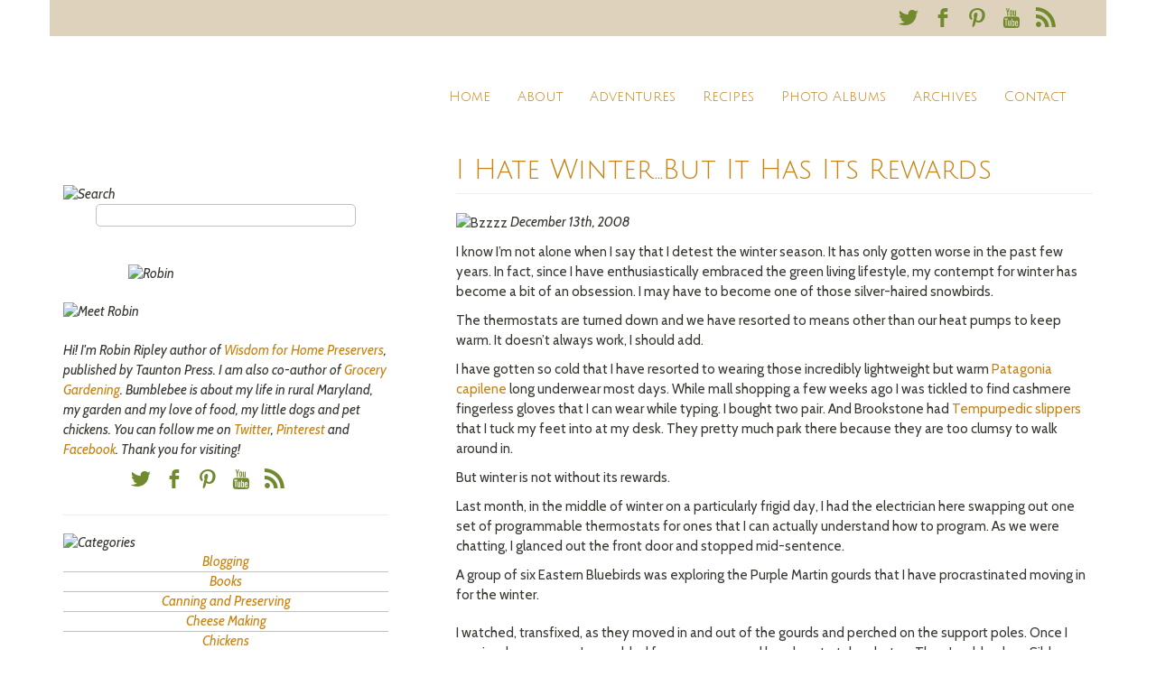

--- FILE ---
content_type: text/html; charset=UTF-8
request_url: https://bumblebeeblog.com/tag/bluebirds/
body_size: 14363
content:
<!DOCTYPE html>
<html lang="en-US">
<head>
	<meta http-equiv="content-type" content="text/html; charset=UTF-8" />
	<meta http-equiv="X-UA-Compatible" content="IE=edge">
	<meta name="viewport" content="width=device-width, initial-scale=1">
	<link rel="pingback" href="https://bumblebeeblog.com/xmlrpc.php" />
<meta name='robots' content='index, follow, max-image-preview:large, max-snippet:-1, max-video-preview:-1' />

	<!-- This site is optimized with the Yoast SEO plugin v23.7 - https://yoast.com/wordpress/plugins/seo/ -->
	<title>bluebirds Archives - Bumblebee Blog</title>
	<link rel="canonical" href="https://bumblebeeblog.com/tag/bluebirds/" />
	<link rel="next" href="https://bumblebeeblog.com/tag/bluebirds/page/2/" />
	<meta property="og:locale" content="en_US" />
	<meta property="og:type" content="article" />
	<meta property="og:title" content="bluebirds Archives - Bumblebee Blog" />
	<meta property="og:url" content="http://bumblebeeblog.com/tag/bluebirds/" />
	<meta property="og:site_name" content="Bumblebee Blog" />
	<meta name="twitter:card" content="summary_large_image" />
	<meta name="twitter:site" content="@robinripley" />
	<script type="application/ld+json" class="yoast-schema-graph">{"@context":"https://schema.org","@graph":[{"@type":"CollectionPage","@id":"http://bumblebeeblog.com/tag/bluebirds/","url":"http://bumblebeeblog.com/tag/bluebirds/","name":"bluebirds Archives - Bumblebee Blog","isPartOf":{"@id":"http://bumblebeeblog.com/#website"},"breadcrumb":{"@id":"http://bumblebeeblog.com/tag/bluebirds/#breadcrumb"},"inLanguage":"en-US"},{"@type":"BreadcrumbList","@id":"http://bumblebeeblog.com/tag/bluebirds/#breadcrumb","itemListElement":[{"@type":"ListItem","position":1,"name":"Home","item":"http://bumblebeeblog.com/"},{"@type":"ListItem","position":2,"name":"bluebirds"}]},{"@type":"WebSite","@id":"http://bumblebeeblog.com/#website","url":"http://bumblebeeblog.com/","name":"Bumblebee Blog","description":"Homegrown &amp; Hand Made","potentialAction":[{"@type":"SearchAction","target":{"@type":"EntryPoint","urlTemplate":"http://bumblebeeblog.com/?s={search_term_string}"},"query-input":{"@type":"PropertyValueSpecification","valueRequired":true,"valueName":"search_term_string"}}],"inLanguage":"en-US"}]}</script>
	<!-- / Yoast SEO plugin. -->


<link rel='dns-prefetch' href='//platform-api.sharethis.com' />
<link rel='dns-prefetch' href='//fonts.googleapis.com' />
<link rel="alternate" type="application/rss+xml" title="Bumblebee Blog &raquo; Feed" href="https://bumblebeeblog.com/feed/" />
<link rel="alternate" type="application/rss+xml" title="Bumblebee Blog &raquo; Comments Feed" href="https://bumblebeeblog.com/comments/feed/" />
<link rel="alternate" type="application/rss+xml" title="Bumblebee Blog &raquo; bluebirds Tag Feed" href="https://bumblebeeblog.com/tag/bluebirds/feed/" />
<script type="text/javascript">
/* <![CDATA[ */
window._wpemojiSettings = {"baseUrl":"https:\/\/s.w.org\/images\/core\/emoji\/15.0.3\/72x72\/","ext":".png","svgUrl":"https:\/\/s.w.org\/images\/core\/emoji\/15.0.3\/svg\/","svgExt":".svg","source":{"concatemoji":"https:\/\/bumblebeeblog.com\/wp-includes\/js\/wp-emoji-release.min.js?ver=6.6.4"}};
/*! This file is auto-generated */
!function(i,n){var o,s,e;function c(e){try{var t={supportTests:e,timestamp:(new Date).valueOf()};sessionStorage.setItem(o,JSON.stringify(t))}catch(e){}}function p(e,t,n){e.clearRect(0,0,e.canvas.width,e.canvas.height),e.fillText(t,0,0);var t=new Uint32Array(e.getImageData(0,0,e.canvas.width,e.canvas.height).data),r=(e.clearRect(0,0,e.canvas.width,e.canvas.height),e.fillText(n,0,0),new Uint32Array(e.getImageData(0,0,e.canvas.width,e.canvas.height).data));return t.every(function(e,t){return e===r[t]})}function u(e,t,n){switch(t){case"flag":return n(e,"\ud83c\udff3\ufe0f\u200d\u26a7\ufe0f","\ud83c\udff3\ufe0f\u200b\u26a7\ufe0f")?!1:!n(e,"\ud83c\uddfa\ud83c\uddf3","\ud83c\uddfa\u200b\ud83c\uddf3")&&!n(e,"\ud83c\udff4\udb40\udc67\udb40\udc62\udb40\udc65\udb40\udc6e\udb40\udc67\udb40\udc7f","\ud83c\udff4\u200b\udb40\udc67\u200b\udb40\udc62\u200b\udb40\udc65\u200b\udb40\udc6e\u200b\udb40\udc67\u200b\udb40\udc7f");case"emoji":return!n(e,"\ud83d\udc26\u200d\u2b1b","\ud83d\udc26\u200b\u2b1b")}return!1}function f(e,t,n){var r="undefined"!=typeof WorkerGlobalScope&&self instanceof WorkerGlobalScope?new OffscreenCanvas(300,150):i.createElement("canvas"),a=r.getContext("2d",{willReadFrequently:!0}),o=(a.textBaseline="top",a.font="600 32px Arial",{});return e.forEach(function(e){o[e]=t(a,e,n)}),o}function t(e){var t=i.createElement("script");t.src=e,t.defer=!0,i.head.appendChild(t)}"undefined"!=typeof Promise&&(o="wpEmojiSettingsSupports",s=["flag","emoji"],n.supports={everything:!0,everythingExceptFlag:!0},e=new Promise(function(e){i.addEventListener("DOMContentLoaded",e,{once:!0})}),new Promise(function(t){var n=function(){try{var e=JSON.parse(sessionStorage.getItem(o));if("object"==typeof e&&"number"==typeof e.timestamp&&(new Date).valueOf()<e.timestamp+604800&&"object"==typeof e.supportTests)return e.supportTests}catch(e){}return null}();if(!n){if("undefined"!=typeof Worker&&"undefined"!=typeof OffscreenCanvas&&"undefined"!=typeof URL&&URL.createObjectURL&&"undefined"!=typeof Blob)try{var e="postMessage("+f.toString()+"("+[JSON.stringify(s),u.toString(),p.toString()].join(",")+"));",r=new Blob([e],{type:"text/javascript"}),a=new Worker(URL.createObjectURL(r),{name:"wpTestEmojiSupports"});return void(a.onmessage=function(e){c(n=e.data),a.terminate(),t(n)})}catch(e){}c(n=f(s,u,p))}t(n)}).then(function(e){for(var t in e)n.supports[t]=e[t],n.supports.everything=n.supports.everything&&n.supports[t],"flag"!==t&&(n.supports.everythingExceptFlag=n.supports.everythingExceptFlag&&n.supports[t]);n.supports.everythingExceptFlag=n.supports.everythingExceptFlag&&!n.supports.flag,n.DOMReady=!1,n.readyCallback=function(){n.DOMReady=!0}}).then(function(){return e}).then(function(){var e;n.supports.everything||(n.readyCallback(),(e=n.source||{}).concatemoji?t(e.concatemoji):e.wpemoji&&e.twemoji&&(t(e.twemoji),t(e.wpemoji)))}))}((window,document),window._wpemojiSettings);
/* ]]> */
</script>
<style id='wp-emoji-styles-inline-css' type='text/css'>

	img.wp-smiley, img.emoji {
		display: inline !important;
		border: none !important;
		box-shadow: none !important;
		height: 1em !important;
		width: 1em !important;
		margin: 0 0.07em !important;
		vertical-align: -0.1em !important;
		background: none !important;
		padding: 0 !important;
	}
</style>
<link rel='stylesheet' id='wp-block-library-css' href='https://bumblebeeblog.com/wp-includes/css/dist/block-library/style.min.css?ver=6.6.4' type='text/css' media='all' />
<style id='classic-theme-styles-inline-css' type='text/css'>
/*! This file is auto-generated */
.wp-block-button__link{color:#fff;background-color:#32373c;border-radius:9999px;box-shadow:none;text-decoration:none;padding:calc(.667em + 2px) calc(1.333em + 2px);font-size:1.125em}.wp-block-file__button{background:#32373c;color:#fff;text-decoration:none}
</style>
<style id='global-styles-inline-css' type='text/css'>
:root{--wp--preset--aspect-ratio--square: 1;--wp--preset--aspect-ratio--4-3: 4/3;--wp--preset--aspect-ratio--3-4: 3/4;--wp--preset--aspect-ratio--3-2: 3/2;--wp--preset--aspect-ratio--2-3: 2/3;--wp--preset--aspect-ratio--16-9: 16/9;--wp--preset--aspect-ratio--9-16: 9/16;--wp--preset--color--black: #000000;--wp--preset--color--cyan-bluish-gray: #abb8c3;--wp--preset--color--white: #ffffff;--wp--preset--color--pale-pink: #f78da7;--wp--preset--color--vivid-red: #cf2e2e;--wp--preset--color--luminous-vivid-orange: #ff6900;--wp--preset--color--luminous-vivid-amber: #fcb900;--wp--preset--color--light-green-cyan: #7bdcb5;--wp--preset--color--vivid-green-cyan: #00d084;--wp--preset--color--pale-cyan-blue: #8ed1fc;--wp--preset--color--vivid-cyan-blue: #0693e3;--wp--preset--color--vivid-purple: #9b51e0;--wp--preset--gradient--vivid-cyan-blue-to-vivid-purple: linear-gradient(135deg,rgba(6,147,227,1) 0%,rgb(155,81,224) 100%);--wp--preset--gradient--light-green-cyan-to-vivid-green-cyan: linear-gradient(135deg,rgb(122,220,180) 0%,rgb(0,208,130) 100%);--wp--preset--gradient--luminous-vivid-amber-to-luminous-vivid-orange: linear-gradient(135deg,rgba(252,185,0,1) 0%,rgba(255,105,0,1) 100%);--wp--preset--gradient--luminous-vivid-orange-to-vivid-red: linear-gradient(135deg,rgba(255,105,0,1) 0%,rgb(207,46,46) 100%);--wp--preset--gradient--very-light-gray-to-cyan-bluish-gray: linear-gradient(135deg,rgb(238,238,238) 0%,rgb(169,184,195) 100%);--wp--preset--gradient--cool-to-warm-spectrum: linear-gradient(135deg,rgb(74,234,220) 0%,rgb(151,120,209) 20%,rgb(207,42,186) 40%,rgb(238,44,130) 60%,rgb(251,105,98) 80%,rgb(254,248,76) 100%);--wp--preset--gradient--blush-light-purple: linear-gradient(135deg,rgb(255,206,236) 0%,rgb(152,150,240) 100%);--wp--preset--gradient--blush-bordeaux: linear-gradient(135deg,rgb(254,205,165) 0%,rgb(254,45,45) 50%,rgb(107,0,62) 100%);--wp--preset--gradient--luminous-dusk: linear-gradient(135deg,rgb(255,203,112) 0%,rgb(199,81,192) 50%,rgb(65,88,208) 100%);--wp--preset--gradient--pale-ocean: linear-gradient(135deg,rgb(255,245,203) 0%,rgb(182,227,212) 50%,rgb(51,167,181) 100%);--wp--preset--gradient--electric-grass: linear-gradient(135deg,rgb(202,248,128) 0%,rgb(113,206,126) 100%);--wp--preset--gradient--midnight: linear-gradient(135deg,rgb(2,3,129) 0%,rgb(40,116,252) 100%);--wp--preset--font-size--small: 13px;--wp--preset--font-size--medium: 20px;--wp--preset--font-size--large: 36px;--wp--preset--font-size--x-large: 42px;--wp--preset--spacing--20: 0.44rem;--wp--preset--spacing--30: 0.67rem;--wp--preset--spacing--40: 1rem;--wp--preset--spacing--50: 1.5rem;--wp--preset--spacing--60: 2.25rem;--wp--preset--spacing--70: 3.38rem;--wp--preset--spacing--80: 5.06rem;--wp--preset--shadow--natural: 6px 6px 9px rgba(0, 0, 0, 0.2);--wp--preset--shadow--deep: 12px 12px 50px rgba(0, 0, 0, 0.4);--wp--preset--shadow--sharp: 6px 6px 0px rgba(0, 0, 0, 0.2);--wp--preset--shadow--outlined: 6px 6px 0px -3px rgba(255, 255, 255, 1), 6px 6px rgba(0, 0, 0, 1);--wp--preset--shadow--crisp: 6px 6px 0px rgba(0, 0, 0, 1);}:where(.is-layout-flex){gap: 0.5em;}:where(.is-layout-grid){gap: 0.5em;}body .is-layout-flex{display: flex;}.is-layout-flex{flex-wrap: wrap;align-items: center;}.is-layout-flex > :is(*, div){margin: 0;}body .is-layout-grid{display: grid;}.is-layout-grid > :is(*, div){margin: 0;}:where(.wp-block-columns.is-layout-flex){gap: 2em;}:where(.wp-block-columns.is-layout-grid){gap: 2em;}:where(.wp-block-post-template.is-layout-flex){gap: 1.25em;}:where(.wp-block-post-template.is-layout-grid){gap: 1.25em;}.has-black-color{color: var(--wp--preset--color--black) !important;}.has-cyan-bluish-gray-color{color: var(--wp--preset--color--cyan-bluish-gray) !important;}.has-white-color{color: var(--wp--preset--color--white) !important;}.has-pale-pink-color{color: var(--wp--preset--color--pale-pink) !important;}.has-vivid-red-color{color: var(--wp--preset--color--vivid-red) !important;}.has-luminous-vivid-orange-color{color: var(--wp--preset--color--luminous-vivid-orange) !important;}.has-luminous-vivid-amber-color{color: var(--wp--preset--color--luminous-vivid-amber) !important;}.has-light-green-cyan-color{color: var(--wp--preset--color--light-green-cyan) !important;}.has-vivid-green-cyan-color{color: var(--wp--preset--color--vivid-green-cyan) !important;}.has-pale-cyan-blue-color{color: var(--wp--preset--color--pale-cyan-blue) !important;}.has-vivid-cyan-blue-color{color: var(--wp--preset--color--vivid-cyan-blue) !important;}.has-vivid-purple-color{color: var(--wp--preset--color--vivid-purple) !important;}.has-black-background-color{background-color: var(--wp--preset--color--black) !important;}.has-cyan-bluish-gray-background-color{background-color: var(--wp--preset--color--cyan-bluish-gray) !important;}.has-white-background-color{background-color: var(--wp--preset--color--white) !important;}.has-pale-pink-background-color{background-color: var(--wp--preset--color--pale-pink) !important;}.has-vivid-red-background-color{background-color: var(--wp--preset--color--vivid-red) !important;}.has-luminous-vivid-orange-background-color{background-color: var(--wp--preset--color--luminous-vivid-orange) !important;}.has-luminous-vivid-amber-background-color{background-color: var(--wp--preset--color--luminous-vivid-amber) !important;}.has-light-green-cyan-background-color{background-color: var(--wp--preset--color--light-green-cyan) !important;}.has-vivid-green-cyan-background-color{background-color: var(--wp--preset--color--vivid-green-cyan) !important;}.has-pale-cyan-blue-background-color{background-color: var(--wp--preset--color--pale-cyan-blue) !important;}.has-vivid-cyan-blue-background-color{background-color: var(--wp--preset--color--vivid-cyan-blue) !important;}.has-vivid-purple-background-color{background-color: var(--wp--preset--color--vivid-purple) !important;}.has-black-border-color{border-color: var(--wp--preset--color--black) !important;}.has-cyan-bluish-gray-border-color{border-color: var(--wp--preset--color--cyan-bluish-gray) !important;}.has-white-border-color{border-color: var(--wp--preset--color--white) !important;}.has-pale-pink-border-color{border-color: var(--wp--preset--color--pale-pink) !important;}.has-vivid-red-border-color{border-color: var(--wp--preset--color--vivid-red) !important;}.has-luminous-vivid-orange-border-color{border-color: var(--wp--preset--color--luminous-vivid-orange) !important;}.has-luminous-vivid-amber-border-color{border-color: var(--wp--preset--color--luminous-vivid-amber) !important;}.has-light-green-cyan-border-color{border-color: var(--wp--preset--color--light-green-cyan) !important;}.has-vivid-green-cyan-border-color{border-color: var(--wp--preset--color--vivid-green-cyan) !important;}.has-pale-cyan-blue-border-color{border-color: var(--wp--preset--color--pale-cyan-blue) !important;}.has-vivid-cyan-blue-border-color{border-color: var(--wp--preset--color--vivid-cyan-blue) !important;}.has-vivid-purple-border-color{border-color: var(--wp--preset--color--vivid-purple) !important;}.has-vivid-cyan-blue-to-vivid-purple-gradient-background{background: var(--wp--preset--gradient--vivid-cyan-blue-to-vivid-purple) !important;}.has-light-green-cyan-to-vivid-green-cyan-gradient-background{background: var(--wp--preset--gradient--light-green-cyan-to-vivid-green-cyan) !important;}.has-luminous-vivid-amber-to-luminous-vivid-orange-gradient-background{background: var(--wp--preset--gradient--luminous-vivid-amber-to-luminous-vivid-orange) !important;}.has-luminous-vivid-orange-to-vivid-red-gradient-background{background: var(--wp--preset--gradient--luminous-vivid-orange-to-vivid-red) !important;}.has-very-light-gray-to-cyan-bluish-gray-gradient-background{background: var(--wp--preset--gradient--very-light-gray-to-cyan-bluish-gray) !important;}.has-cool-to-warm-spectrum-gradient-background{background: var(--wp--preset--gradient--cool-to-warm-spectrum) !important;}.has-blush-light-purple-gradient-background{background: var(--wp--preset--gradient--blush-light-purple) !important;}.has-blush-bordeaux-gradient-background{background: var(--wp--preset--gradient--blush-bordeaux) !important;}.has-luminous-dusk-gradient-background{background: var(--wp--preset--gradient--luminous-dusk) !important;}.has-pale-ocean-gradient-background{background: var(--wp--preset--gradient--pale-ocean) !important;}.has-electric-grass-gradient-background{background: var(--wp--preset--gradient--electric-grass) !important;}.has-midnight-gradient-background{background: var(--wp--preset--gradient--midnight) !important;}.has-small-font-size{font-size: var(--wp--preset--font-size--small) !important;}.has-medium-font-size{font-size: var(--wp--preset--font-size--medium) !important;}.has-large-font-size{font-size: var(--wp--preset--font-size--large) !important;}.has-x-large-font-size{font-size: var(--wp--preset--font-size--x-large) !important;}
:where(.wp-block-post-template.is-layout-flex){gap: 1.25em;}:where(.wp-block-post-template.is-layout-grid){gap: 1.25em;}
:where(.wp-block-columns.is-layout-flex){gap: 2em;}:where(.wp-block-columns.is-layout-grid){gap: 2em;}
:root :where(.wp-block-pullquote){font-size: 1.5em;line-height: 1.6;}
</style>
<link rel='stylesheet' id='cpsh-shortcodes-css' href='https://bumblebeeblog.com/wp-content/plugins/column-shortcodes//assets/css/shortcodes.css?ver=1.0.1' type='text/css' media='all' />
<link rel='stylesheet' id='contact-form-7-css' href='https://bumblebeeblog.com/wp-content/plugins/contact-form-7/includes/css/styles.css?ver=6.0' type='text/css' media='all' />
<link rel='stylesheet' id='wpurp_style_minified-css' href='https://bumblebeeblog.com/wp-content/plugins/wp-ultimate-recipe-premium/core/assets/wpurp-public-forced.css?ver=2.2.3' type='text/css' media='all' />
<link rel='stylesheet' id='wpurp_style1-css' href='https://bumblebeeblog.com/wp-content/plugins/wp-ultimate-recipe-premium/core/vendor/font-awesome/css/font-awesome.min.css?ver=2.2.3' type='text/css' media='all' />
<link rel='stylesheet' id='wpurp_style2-css' href='//fonts.googleapis.com/css?family=Open+Sans&#038;ver=2.2.3' type='text/css' media='all' />
<link rel='stylesheet' id='wpurp_style3-css' href='https://bumblebeeblog.com/wp-content/plugins/wp-ultimate-recipe-premium/core/vendor/select2/select2.css?ver=2.2.3' type='text/css' media='all' />
<link rel='stylesheet' id='wpupg_style1-css' href='https://bumblebeeblog.com/wp-content/plugins/wp-ultimate-recipe-premium/premium/vendor/wp-ultimate-post-grid-premium/core/css/filter.css?ver=1.4' type='text/css' media='all' />
<link rel='stylesheet' id='wpupg_style2-css' href='https://bumblebeeblog.com/wp-content/plugins/wp-ultimate-recipe-premium/premium/vendor/wp-ultimate-post-grid-premium/core/css/pagination.css?ver=1.4' type='text/css' media='all' />
<link rel='stylesheet' id='wpupg_style3-css' href='https://bumblebeeblog.com/wp-content/plugins/wp-ultimate-recipe-premium/premium/vendor/wp-ultimate-post-grid-premium/core/css/grid.css?ver=1.4' type='text/css' media='all' />
<link rel='stylesheet' id='wpupg_style4-css' href='https://bumblebeeblog.com/wp-content/plugins/wp-ultimate-recipe-premium/premium/vendor/wp-ultimate-post-grid-premium/core/css/layout_base_forced.css?ver=1.4' type='text/css' media='all' />
<link rel='stylesheet' id='wpupg_style5-css' href='https://bumblebeeblog.com/wp-content/plugins/wp-ultimate-recipe-premium/premium/vendor/wp-ultimate-post-grid-premium/premium/addons/filter-dropdown/css/filter-dropdown.css?ver=1.4' type='text/css' media='all' />
<link rel='stylesheet' id='wpupg_style6-css' href='https://bumblebeeblog.com/wp-content/plugins/wp-ultimate-recipe-premium/premium/vendor/wp-ultimate-post-grid-premium/core/vendor/select2/css/select2.css?ver=1.4' type='text/css' media='all' />
<link rel='stylesheet' id='parent-style-css' href='https://bumblebeeblog.com/wp-content/themes/bumblebee/style.css?ver=6.6.4' type='text/css' media='all' />
<link rel='stylesheet' id='bootstrap.min.css-css' href='https://bumblebeeblog.com/wp-content/themes/bumblebee/css/bootstrap.min.css?ver=1' type='text/css' media='all' />
<link rel='stylesheet' id='stylesheet-css' href='https://bumblebeeblog.com/wp-content/themes/bumblebee-child/style.css?ver=1' type='text/css' media='all' />
<link rel='stylesheet' id='googleFonts-css' href="https://fonts.googleapis.com/css?family=family%3DLora%3A400%2C700%2C400italic%2C700italic%7CJulius+Sans+One%7CCabin%3A400%2C400italic&#038;ver=6.6.4" type='text/css' media='all' />
<script type="text/javascript" src="https://bumblebeeblog.com/wp-includes/js/jquery/jquery.min.js?ver=3.7.1" id="jquery-core-js"></script>
<script type="text/javascript" src="https://bumblebeeblog.com/wp-includes/js/jquery/jquery-migrate.min.js?ver=3.4.1" id="jquery-migrate-js"></script>
<script type="text/javascript" src="//platform-api.sharethis.com/js/sharethis.js#source=googleanalytics-wordpress#product=ga&amp;property=5f458d0b29852b001978a3c5" id="googleanalytics-platform-sharethis-js"></script>
<link rel="https://api.w.org/" href="https://bumblebeeblog.com/wp-json/" /><link rel="alternate" title="JSON" type="application/json" href="https://bumblebeeblog.com/wp-json/wp/v2/tags/331" /><link rel="EditURI" type="application/rsd+xml" title="RSD" href="https://bumblebeeblog.com/xmlrpc.php?rsd" />
<meta name="generator" content="WordPress 6.6.4" />
		<style>
			.custom-header-text-color { color: #000 }
		</style>
	<style type="text/css">.recentcomments a{display:inline !important;padding:0 !important;margin:0 !important;}</style><script>
(function() {
	(function (i, s, o, g, r, a, m) {
		i['GoogleAnalyticsObject'] = r;
		i[r] = i[r] || function () {
				(i[r].q = i[r].q || []).push(arguments)
			}, i[r].l = 1 * new Date();
		a = s.createElement(o),
			m = s.getElementsByTagName(o)[0];
		a.async = 1;
		a.src = g;
		m.parentNode.insertBefore(a, m)
	})(window, document, 'script', 'https://google-analytics.com/analytics.js', 'ga');

	ga('create', 'UA-62406351-1', 'auto');
			ga('send', 'pageview');
	})();
</script>
</head>
<body class="archive tag tag-bluebirds tag-331">
<div class="container bumblebee-topbar">
	<div class="row">
		<div class="col-md-9"></div>
		<div class="col-md-3">
			<aside id="text-3" class="widget widget_text"><h3>Social Icons</h3>			<div class="textwidget"><ul class="soc">
    <li><a class="soc-twitter" href="https://twitter.com/robinripley"></a></li>
    <li><a class="soc-facebook" href="https://www.facebook.com/BumblebeeLife"></a></li>
    <li><a class="soc-pinterest" href="https://pinterest.com/soveryfresh/boards/"></a></li>
    <li><a class="soc-youtube" href="https://www.youtube.com/therobinripley"></a></li>
    <li><a class="soc-rss soc-icon-last" href="https://bumblebeeblog.com/feed/"></a></li>
</ul></div>
		</aside>		</div>
	</div>
</div>
<nav class="navbar navbar-default container" role="navigation">
	<div class="navbar-header">
		<button type="button" class="navbar-toggle collapsed" data-toggle="collapse" data-target=".navbar-1-collapse">
			<span class="sr-only">Toggle navigation</span>
			<span class="icon-bar"></span>
			<span class="icon-bar"></span>
			<span class="icon-bar"></span>
		</button>
	</div>

	<div class="collapse navbar-collapse navbar-1-collapse"><ul id="menu-main-menu" class="nav navbar-nav"><li id="menu-item-4190" class="menu-item menu-item-type-custom menu-item-object-custom menu-item-4190"><a title="Home" href="/">Home</a></li>
<li id="menu-item-4189" class="menu-item menu-item-type-post_type menu-item-object-page menu-item-4189"><a title="About" href="https://bumblebeeblog.com/about/">About</a></li>
<li id="menu-item-5766" class="menu-item menu-item-type-post_type menu-item-object-page menu-item-5766"><a title="Adventures" href="https://bumblebeeblog.com/adventures/">Adventures</a></li>
<li id="menu-item-4410" class="menu-item menu-item-type-custom menu-item-object-custom menu-item-4410"><a title="Recipes" href="https://bumblebeeblog.com/recipes/">Recipes</a></li>
<li id="menu-item-4200" class="menu-item menu-item-type-post_type menu-item-object-page menu-item-4200"><a title="Photo Albums" href="https://bumblebeeblog.com/photo-albums/">Photo Albums</a></li>
<li id="menu-item-4201" class="menu-item menu-item-type-post_type menu-item-object-page menu-item-4201"><a title="Archives" href="https://bumblebeeblog.com/archives/">Archives</a></li>
<li id="menu-item-4188" class="menu-item menu-item-type-post_type menu-item-object-page menu-item-4188"><a title="Contact" href="https://bumblebeeblog.com/contact/">Contact</a></li>
</ul></div></nav>


<div class="container">
	<div class="row">
		<div class="col-xs-12 hidden-md hidden-lg">
					<a href="https://bumblebeeblog.com/"><img src="https://bumblebeeblog.com/wp-content/uploads/2015/04/bblogo-375.png" height="309" width="375" alt="" class="logo img-responsive"/></a>
				</div>
	</div>
</div>
<div class="container">
	<!-- start content container -->
	<div class="row dmbs-content">
		<div class="col-md-8  col-sm-12 col-xs-12 pull-right dmbs-main">
			
								<div class="post-1200 post type-post status-publish format-standard hentry category-nature-and-wildlife tag-birds tag-bluebirds tag-evening-grosbeaks tag-purple-martins tag-winter">
						<h2 class="page-header">
							<a href="https://bumblebeeblog.com/2008/12/13/i-hate-winterbut-it-has-its-rewards/" title="Permalink to I Hate Winter&#8230;But It Has Its Rewards" rel="bookmark">I Hate Winter&#8230;But It Has Its Rewards</a>
						</h2>

						<!--
												-->

						    <p class="text-left">
		<img src="https://bumblebeeblog.com/wp-content/themes/bumblebee-child/images/bumblebee.png" alt="Bzzzz" />
        <em>December 13th, 2008</em>
            </p>
						<p class="MsoNormal">I know I’m not alone when I say that I detest the winter season. It has only gotten worse in the past few years. In fact, since I have enthusiastically embraced the green living lifestyle, my contempt for winter has become a bit of an obsession. I may have to become one of those silver-haired snowbirds.</p>
<p class="MsoNormal">The thermostats are turned down and we have resorted to means other than our heat pumps to keep warm. It doesn’t always work, I should add.</p>
<p>I have gotten so cold that I have resorted to wearing those incredibly lightweight but warm <a href="http://www.patagonia.com/usa/product/collection.jsp?OPTION=PBL_COLLECTION&amp;catcode=PBL.PBL.WOMENS" target="_blank">Patagonia capilene</a> long underwear most days. While mall shopping a few weeks ago I was tickled to find cashmere fingerless gloves that I can wear while typing. I bought two pair. And Brookstone had <a href="http://www.brookstone.com/store/product.asp?pid=TP_COMFORT_SLIPPER" target="_blank">Tempurpedic slippers</a> that I tuck my feet into at my desk. They pretty much park there because they are too clumsy to walk around in.</p>
<p class="MsoNormal">But winter is not without its rewards.</p>
<p class="MsoNormal">Last month, in the middle of winter on a particularly frigid day, I had the electrician here swapping out one set of programmable thermostats for ones that I can actually understand how to program. As we were chatting, I glanced out the front door and stopped mid-sentence.</p>
<p class="MsoNormal">A group of six Eastern Bluebirds was exploring the Purple Martin gourds that I have procrastinated moving in for the winter.</p>
<p class="MsoNormal"><a href="http://www.bumblebeeblog.com/wp-content/uploads/2008/12/bluebirds-in-november.jpg"><img fetchpriority="high" decoding="async" class="aligncenter size-full wp-image-1199" title="bluebirds-in-november" alt="" src="http://www.bumblebeeblog.com/wp-content/uploads/2008/12/bluebirds-in-november.jpg" width="500" height="562" srcset="https://bumblebeeblog.com/wp-content/uploads/2008/12/bluebirds-in-november.jpg 750w, https://bumblebeeblog.com/wp-content/uploads/2008/12/bluebirds-in-november-267x300.jpg 267w" sizes="(max-width: 500px) 100vw, 500px" /></a></p>
<p class="MsoNormal">I watched, transfixed, as they moved in and out of the gourds and perched on the support poles. Once I regained my senses, I scrambled for my camera and long lens to take photos. Then I grabbed my Sibley guide to see whether it’s that unusual to see bluebirds here in November.</p>
<p class="MsoNormal">Apparently, it’s not unheard of for groups of bluebirds to stay northward and nest together rather than heading for warmer quarters. Margaret at <a href="http://awaytogarden.com/" target="_blank">A Way to Garden</a> said she has even seen them near her New York home in winter.</p>
<p class="MsoNormal">Sadly, they didn’t stick around, so I’m still going to have to store those Purple Martin gourds.</p>
<p class="MsoNormal">In the meantime, I’m keeping a keen eye out for the potential <a href="http://www.bumblebeeblog.com/2008/01/24/evening-grosbeaks-make-a-comeback-012308/" target="_blank">return of Evening Grosbeaks</a>. The Winter King Hawthorns that line the driveway near our house are loaded with the fat, red berries that attracted a flock of them last winter.</p>
<p class="MsoNormal"><a href="http://www.bumblebeeblog.com/wp-content/uploads/2008/12/winter-king-hawthorns-in-december.jpg"><img decoding="async" class="aligncenter size-full wp-image-1198" title="winter-king-hawthorns-in-december" alt="" src="http://www.bumblebeeblog.com/wp-content/uploads/2008/12/winter-king-hawthorns-in-december.jpg" width="500" height="332" srcset="https://bumblebeeblog.com/wp-content/uploads/2008/12/winter-king-hawthorns-in-december.jpg 750w, https://bumblebeeblog.com/wp-content/uploads/2008/12/winter-king-hawthorns-in-december-300x200.jpg 300w" sizes="(max-width: 500px) 100vw, 500px" /></a></p>
<p class="MsoNormal">I only hope I am looking out the windows when they arrive. It’s my small consolation for having to dress like an Eskimo in my own home.</p>
												    <p class="text-right"><span class="glyphicon glyphicon-circle-arrow-right"></span> Posted In: <a href="https://bumblebeeblog.com/category/nature-and-wildlife/" rel="category tag">Nature and Wildlife</a></p>
            <p class="text-right"><span class="glyphicon glyphicon-tags"></span>
        Tags: <a href="https://bumblebeeblog.com/tag/birds/" rel="tag">Birds</a>, <a href="https://bumblebeeblog.com/tag/bluebirds/" rel="tag">bluebirds</a>, <a href="https://bumblebeeblog.com/tag/evening-grosbeaks/" rel="tag">evening grosbeaks</a>, <a href="https://bumblebeeblog.com/tag/purple-martins/" rel="tag">purple martins</a>, <a href="https://bumblebeeblog.com/tag/winter/" rel="tag">winter</a>        </p>
    
													<div class="clear"></div>
							<p class="text-right">
							<a class="btn btn-success" href="https://bumblebeeblog.com/2008/12/13/i-hate-winterbut-it-has-its-rewards/#comments">16 Comments <span class="glyphicon glyphicon-comment"></span></a>
							</p>
											</div>
				
								<div class="post-886 post type-post status-publish format-standard hentry category-nature-and-wildlife tag-birds tag-bluebirds tag-dawn-song tag-great-crested-flycatcher tag-great-crested-flycatchers tag-purple-martins">
						<h2 class="page-header">
							<a href="https://bumblebeeblog.com/2008/07/25/the-case-of-the-mistaken-bird-identity-or-how-i-met-the-great-crested-flycatcher/" title="Permalink to The Case of the Mistaken Bird Identity or How I Met the Great Crested Flycatcher" rel="bookmark">The Case of the Mistaken Bird Identity or How I Met the Great Crested Flycatcher</a>
						</h2>

						<!--
												-->

						    <p class="text-left">
		<img src="https://bumblebeeblog.com/wp-content/themes/bumblebee-child/images/bumblebee.png" alt="Bzzzz" />
        <em>July 25th, 2008</em>
            </p>
						<p>There was a bit of excitement here at Bumblebee a couple of nights ago. I thought we had finally attracted some purple martins.</p>
<p>I was outside with the little dogs and was watching the bluebirds who have moved into the purple martin gourds. They have been there all summer, having babies and using the long arms of the gourd system as a perch to look for juicy bugs. But some of the &#8220;bluebirds&#8221; were exhibiting some very un-bluebird like behavior. They perched and then flew off to grab bugs in mid-air and then returned to the perch to chow down.</p>
<p>Well, naturally I thought they were purple martins. I was so excited my hands were shaking as I changed my camera lens to the monster long-lens. I snapped shots and sent them off to a couple of friends, including <a href="https://rjknits.blogspot.com/" target="_blank">Ruthie</a>, announcing, &#8220;I have purple martins!!!&#8221;</p>
<p>Well, don&#8217;t you love the innernets? Within three or four minutes one friend had called and the other emailed to gently inform me that I didn&#8217;t have purple martins at all.</p>
<p><a href="http://www.bumblebeeblog.com/wp-content/uploads/2008/07/great-crested-flycatcher.jpg"><img decoding="async" class="alignnone size-full wp-image-885" title="great-crested-flycatcher" alt="" src="http://www.bumblebeeblog.com/wp-content/uploads/2008/07/great-crested-flycatcher.jpg" width="500" height="463" srcset="https://bumblebeeblog.com/wp-content/uploads/2008/07/great-crested-flycatcher.jpg 637w, https://bumblebeeblog.com/wp-content/uploads/2008/07/great-crested-flycatcher-300x278.jpg 300w" sizes="(max-width: 500px) 100vw, 500px" /></a></p>
<p>I have Great Crested Flycatchers.</p>
<p>Well, naturally I was disappointed. After having invested a wagonload of money in the gourd system, charmed a handyman into installing the pole in my Maryland hardpan clay and gotten up for many, many mornings before dawn to play them the CD of purple martin dawn song on my boom box, I still didn&#8217;t have purple martins.</p>
<p>But my friends assured me that a Great Crested Flycatcher is indeed a very special and interesting bird. But then, I already knew the interesting part. He surely captured my interest!</p>
<p>Now, I am watching as the bluebirds and flycatchers share their perch. They seem companionable enough and both are special birds that I&#8217;m happy to have in my yard. Even if they aren&#8217;t purple martins.</p>
<p>There is always next year.</p>
<p style="text-align: center;"><strong><em> </em></strong></p>
												    <p class="text-right"><span class="glyphicon glyphicon-circle-arrow-right"></span> Posted In: <a href="https://bumblebeeblog.com/category/nature-and-wildlife/" rel="category tag">Nature and Wildlife</a></p>
            <p class="text-right"><span class="glyphicon glyphicon-tags"></span>
        Tags: <a href="https://bumblebeeblog.com/tag/birds/" rel="tag">Birds</a>, <a href="https://bumblebeeblog.com/tag/bluebirds/" rel="tag">bluebirds</a>, <a href="https://bumblebeeblog.com/tag/dawn-song/" rel="tag">dawn song</a>, <a href="https://bumblebeeblog.com/tag/great-crested-flycatcher/" rel="tag">great crested flycatcher</a>, <a href="https://bumblebeeblog.com/tag/great-crested-flycatchers/" rel="tag">great crested flycatchers</a>, <a href="https://bumblebeeblog.com/tag/purple-martins/" rel="tag">purple martins</a>        </p>
    
													<div class="clear"></div>
							<p class="text-right">
							<a class="btn btn-success" href="https://bumblebeeblog.com/2008/07/25/the-case-of-the-mistaken-bird-identity-or-how-i-met-the-great-crested-flycatcher/#comments">12 Comments <span class="glyphicon glyphicon-comment"></span></a>
							</p>
											</div>
				
			
			<a href="https://bumblebeeblog.com/tag/bluebirds/page/2/" >Next Page &raquo;</a>
			
		</div>
					<div class="col-md-4 col-sm-12 col-xs-12 pull-left dmbs-left">
		<div class="row bumblebee-sidebar">
			<div class="col-md-12 hidden-xs">
									<a href="https://bumblebeeblog.com/"><img src="https://bumblebeeblog.com/wp-content/uploads/2015/04/bblogo-375.png" height="309" width="375" alt="" class="logo img-responsive"/></a>
								</div>
			<div class="col-md-12">
				<br/><br/>
				<form action="/" method="get" class="center-block">
	<fieldset>
		<img src="https://bumblebeeblog.com/wp-content/themes/bumblebee-child/images/search.jpg" alt="Search" class="center-block"/>
		<input type="text" name="s" id="search" value="" class="center-block" />
	</fieldset>
</form>	        	<br/><br/>
				<img src="https://bumblebeeblog.com/wp-content/themes/bumblebee-child/images/robin.jpg" alt="Robin"  class="center-block img-robin" />
<br/>
<img src="https://bumblebeeblog.com/wp-content/themes/bumblebee-child/images/meet-robin.jpg" alt="Meet Robin"  class="center-block"/>
<br/>
<p>
Hi! I'm Robin Ripley author of <a href="http://astore.amazon.com/bumblebee00-20/detail/1627107118">Wisdom for Home Preservers</a>, published by Taunton Press. I am also co-author of <a href="http://astore.amazon.com/bumblebee00-20/detail/B0058M56YA">Grocery Gardening</a>. Bumblebee is about my life in rural Maryland, my garden and my love of food, my little dogs and pet chickens. You can follow me on <a href="https://twitter.com/robinripley">Twitter</a>, <a href="https://pinterest.com/soveryfresh/boards/"> Pinterest</a> and <a href="https://www.facebook.com/pages/Bumblebee/208493195983698">Facebook</a>. Thank you for visiting!
</p>
<ul class="soc sidebar-soc text-center">
    <li><a class="soc-twitter" href="https://twitter.com/robinripley"></a></li>
    <li><a class="soc-facebook" href="https://www.facebook.com/BumblebeeLife"></a></li>
    <li><a class="soc-pinterest" href="https://pinterest.com/soveryfresh/boards/"></a></li>
    <li><a class="soc-youtube" href="https://www.youtube.com/therobinripley"></a></li>
    <li><a class="soc-rss soc-icon-last" href="https://bumblebeeblog.com/feed/"></a></li>
</ul>
<hr/>

								<img src="https://bumblebeeblog.com/wp-content/themes/bumblebee-child/images/categories.jpg" alt="Categories" class="center-block"/>
				<ul class="bumblebee-categories">
					<li class="cat-item cat-item-290"><a href="https://bumblebeeblog.com/category/blogging/">Blogging</a>
</li>
	<li class="cat-item cat-item-291"><a href="https://bumblebeeblog.com/category/books/">Books</a>
</li>
	<li class="cat-item cat-item-292"><a href="https://bumblebeeblog.com/category/canning-and-preserving/">Canning and Preserving</a>
</li>
	<li class="cat-item cat-item-293"><a href="https://bumblebeeblog.com/category/cheese-making/">Cheese Making</a>
</li>
	<li class="cat-item cat-item-294"><a href="https://bumblebeeblog.com/category/chickens/">Chickens</a>
</li>
	<li class="cat-item cat-item-295"><a href="https://bumblebeeblog.com/category/container-gardening/">Container Gardening</a>
</li>
	<li class="cat-item cat-item-296"><a href="https://bumblebeeblog.com/category/diy/">DIY</a>
</li>
	<li class="cat-item cat-item-297"><a href="https://bumblebeeblog.com/category/dogs-and-cats/">Dogs and Cats</a>
</li>
	<li class="cat-item cat-item-298"><a href="https://bumblebeeblog.com/category/flower-arranging/">Flower Arranging</a>
</li>
	<li class="cat-item cat-item-299"><a href="https://bumblebeeblog.com/category/flowers/">Flowers</a>
</li>
	<li class="cat-item cat-item-300"><a href="https://bumblebeeblog.com/category/food-and-recipes/">Food and Recipes</a>
</li>
	<li class="cat-item cat-item-301"><a href="https://bumblebeeblog.com/category/garden-design/">Garden Design</a>
</li>
	<li class="cat-item cat-item-302"><a href="https://bumblebeeblog.com/category/gardening/">Gardening</a>
</li>
	<li class="cat-item cat-item-303"><a href="https://bumblebeeblog.com/category/gardening-life/">Gardening Life</a>
</li>
	<li class="cat-item cat-item-304"><a href="https://bumblebeeblog.com/category/house-plants/">House Plants</a>
</li>
	<li class="cat-item cat-item-305"><a href="https://bumblebeeblog.com/category/humor/">Humor</a>
</li>
	<li class="cat-item cat-item-306"><a href="https://bumblebeeblog.com/category/interior-design-2/">Interior Design</a>
</li>
	<li class="cat-item cat-item-307"><a href="https://bumblebeeblog.com/category/lifestyle/">Lifestyle</a>
</li>
	<li class="cat-item cat-item-308"><a href="https://bumblebeeblog.com/category/nature-and-wildlife/">Nature and Wildlife</a>
</li>
	<li class="cat-item cat-item-309"><a href="https://bumblebeeblog.com/category/shopping/">Shopping</a>
</li>
	<li class="cat-item cat-item-310"><a href="https://bumblebeeblog.com/category/travel/">Travel</a>
</li>
				</ul>
	        	<br/><br/>
				<div class="text-center">
	<img src="https://bumblebeeblog.com/wp-content/themes/bumblebee-child/images/home-preserves-book.jpg" alt="Home Preserves Book"  class="center-block  img-responsive" />
	<br/>
	READ MY LATEST BOOK<br/>
	<a href="http://astore.amazon.com/bumblebee00-20/detail/1627107118" target="_blank">Now Available</a>
	<hr/>

	<img src="https://bumblebeeblog.com/wp-content/themes/bumblebee-child/images/subscribe.jpg" alt="Subscribe"  class="center-block  img-responsive" />
	<a href="http://www.bumblebeeblog.com/feed/">by RSS</a>	&nbsp;|&nbsp;
	<a href="https://feedburner.google.com/fb/a/mailverify?uri=bumblebeeblog&amp;loc=en_US">by email</a>
	<br/>

	<br/>
	<span class="italic">EMAIL UPDATES</span><br/>
	<p>To get the latest Bumblebee posts in your email box, just enter your email address.</p>
	<form action="https://feedburner.google.com/fb/a/mailverify" method="post" target="popupwindow" onsubmit="window.open('http://feedburner.google.com/fb/a/mailverify?uri=bumblebeeblog', 'popupwindow', 'scrollbars=yes,width=550,height=520');return true">
	<fieldset>
	<input type="text" name="email"/>
	<input style="display:none;" type="hidden" value="bumblebeeblog" name="uri"/>
	<input style="display:none;" type="hidden" name="loc" value="en_US"/>
	<button type="submit" value="Subscribe"><span>Submit</span></button>
	</fieldset>
	</form>
</div>
<hr/>


								<img src="https://bumblebeeblog.com/wp-content/themes/bumblebee-child/images/tag-cloud.jpg" alt="Tag Cloud" class="center-block"/>
				<a href="https://bumblebeeblog.com/tag/baking/" class="tag-cloud-link tag-link-316 tag-link-position-1" style="font-size: 10.571428571429pt;" aria-label="Baking (5 items)">Baking</a>
<a href="https://bumblebeeblog.com/tag/birds/" class="tag-cloud-link tag-link-322 tag-link-position-2" style="font-size: 18pt;" aria-label="Birds (19 items)">Birds</a>
<a href="https://bumblebeeblog.com/tag/blogging/" class="tag-cloud-link tag-link-328 tag-link-position-3" style="font-size: 22pt;" aria-label="Blogging (37 items)">Blogging</a>
<a href="https://bumblebeeblog.com/tag/bluebirds/" class="tag-cloud-link tag-link-331 tag-link-position-4" style="font-size: 10.571428571429pt;" aria-label="bluebirds (5 items)">bluebirds</a>
<a href="https://bumblebeeblog.com/tag/brother/" class="tag-cloud-link tag-link-333 tag-link-position-5" style="font-size: 8pt;" aria-label="brother (3 items)">brother</a>
<a href="https://bumblebeeblog.com/tag/bulbs/" class="tag-cloud-link tag-link-337 tag-link-position-6" style="font-size: 8pt;" aria-label="bulbs (3 items)">bulbs</a>
<a href="https://bumblebeeblog.com/tag/cake/" class="tag-cloud-link tag-link-342 tag-link-position-7" style="font-size: 8pt;" aria-label="cake (3 items)">cake</a>
<a href="https://bumblebeeblog.com/tag/chicks/" class="tag-cloud-link tag-link-350 tag-link-position-8" style="font-size: 12.285714285714pt;" aria-label="chicks (7 items)">chicks</a>
<a href="https://bumblebeeblog.com/tag/daffodils/" class="tag-cloud-link tag-link-369 tag-link-position-9" style="font-size: 8pt;" aria-label="daffodils (3 items)">daffodils</a>
<a href="https://bumblebeeblog.com/tag/dogs/" class="tag-cloud-link tag-link-379 tag-link-position-10" style="font-size: 9.4285714285714pt;" aria-label="Dogs (4 items)">Dogs</a>
<a href="https://bumblebeeblog.com/tag/easter-egg-chicken/" class="tag-cloud-link tag-link-383 tag-link-position-11" style="font-size: 9.4285714285714pt;" aria-label="Easter egg chicken (4 items)">Easter egg chicken</a>
<a href="https://bumblebeeblog.com/tag/eggs/" class="tag-cloud-link tag-link-390 tag-link-position-12" style="font-size: 13.714285714286pt;" aria-label="eggs (9 items)">eggs</a>
<a href="https://bumblebeeblog.com/tag/fall/" class="tag-cloud-link tag-link-398 tag-link-position-13" style="font-size: 10.571428571429pt;" aria-label="fall (5 items)">fall</a>
<a href="https://bumblebeeblog.com/tag/flowers/" class="tag-cloud-link tag-link-407 tag-link-position-14" style="font-size: 13.714285714286pt;" aria-label="Flowers (9 items)">Flowers</a>
<a href="https://bumblebeeblog.com/tag/food/" class="tag-cloud-link tag-link-409 tag-link-position-15" style="font-size: 8pt;" aria-label="food (3 items)">food</a>
<a href="https://bumblebeeblog.com/tag/garden/" class="tag-cloud-link tag-link-413 tag-link-position-16" style="font-size: 13pt;" aria-label="garden (8 items)">garden</a>
<a href="https://bumblebeeblog.com/tag/garden-seating-2/" class="tag-cloud-link tag-link-415 tag-link-position-17" style="font-size: 12.285714285714pt;" aria-label="garden seating (7 items)">garden seating</a>
<a href="https://bumblebeeblog.com/tag/gloriosa-superba-rothschildiana/" class="tag-cloud-link tag-link-424 tag-link-position-18" style="font-size: 16.571428571429pt;" aria-label="gloriosa superba Rothschildiana (15 items)">gloriosa superba Rothschildiana</a>
<a href="https://bumblebeeblog.com/tag/grocery-gardening/" class="tag-cloud-link tag-link-428 tag-link-position-19" style="font-size: 9.4285714285714pt;" aria-label="Grocery Gardening (4 items)">Grocery Gardening</a>
<a href="https://bumblebeeblog.com/tag/hellebores/" class="tag-cloud-link tag-link-434 tag-link-position-20" style="font-size: 9.4285714285714pt;" aria-label="hellebores (4 items)">hellebores</a>
<a href="https://bumblebeeblog.com/tag/hens/" class="tag-cloud-link tag-link-437 tag-link-position-21" style="font-size: 19.428571428571pt;" aria-label="hens (24 items)">hens</a>
<a href="https://bumblebeeblog.com/tag/johnny-cash/" class="tag-cloud-link tag-link-453 tag-link-position-22" style="font-size: 13.714285714286pt;" aria-label="Johnny Cash (9 items)">Johnny Cash</a>
<a href="https://bumblebeeblog.com/tag/lowes-creative-ideas/" class="tag-cloud-link tag-link-461 tag-link-position-23" style="font-size: 9.4285714285714pt;" aria-label="Lowe&#039;s Creative Ideas (4 items)">Lowe&#039;s Creative Ideas</a>
<a href="https://bumblebeeblog.com/tag/memphis/" class="tag-cloud-link tag-link-469 tag-link-position-24" style="font-size: 8pt;" aria-label="Memphis (3 items)">Memphis</a>
<a href="https://bumblebeeblog.com/tag/meredith/" class="tag-cloud-link tag-link-472 tag-link-position-25" style="font-size: 8pt;" aria-label="Meredith (3 items)">Meredith</a>
<a href="https://bumblebeeblog.com/tag/miss-p/" class="tag-cloud-link tag-link-474 tag-link-position-26" style="font-size: 8pt;" aria-label="Miss P (3 items)">Miss P</a>
<a href="https://bumblebeeblog.com/tag/moss-mountain-farm/" class="tag-cloud-link tag-link-477 tag-link-position-27" style="font-size: 8pt;" aria-label="Moss Mountain Farm (3 items)">Moss Mountain Farm</a>
<a href="https://bumblebeeblog.com/tag/my-diy-summer/" class="tag-cloud-link tag-link-483 tag-link-position-28" style="font-size: 9.4285714285714pt;" aria-label="My DIY Summer (4 items)">My DIY Summer</a>
<a href="https://bumblebeeblog.com/tag/p-allen-smith/" class="tag-cloud-link tag-link-493 tag-link-position-29" style="font-size: 8pt;" aria-label="P. Allen Smith (3 items)">P. Allen Smith</a>
<a href="https://bumblebeeblog.com/tag/palazzo-di-pollo/" class="tag-cloud-link tag-link-494 tag-link-position-30" style="font-size: 10.571428571429pt;" aria-label="Palazzo di Pollo (5 items)">Palazzo di Pollo</a>
<a href="https://bumblebeeblog.com/tag/papillons/" class="tag-cloud-link tag-link-496 tag-link-position-31" style="font-size: 11.571428571429pt;" aria-label="Papillons (6 items)">Papillons</a>
<a href="https://bumblebeeblog.com/tag/philadelphia-flower-show/" class="tag-cloud-link tag-link-504 tag-link-position-32" style="font-size: 9.4285714285714pt;" aria-label="Philadelphia Flower Show (4 items)">Philadelphia Flower Show</a>
<a href="https://bumblebeeblog.com/tag/polish-chicken/" class="tag-cloud-link tag-link-508 tag-link-position-33" style="font-size: 8pt;" aria-label="Polish chicken (3 items)">Polish chicken</a>
<a href="https://bumblebeeblog.com/tag/potager/" class="tag-cloud-link tag-link-511 tag-link-position-34" style="font-size: 13.714285714286pt;" aria-label="potager (9 items)">potager</a>
<a href="https://bumblebeeblog.com/tag/recipes/" class="tag-cloud-link tag-link-517 tag-link-position-35" style="font-size: 12.285714285714pt;" aria-label="Recipes (7 items)">Recipes</a>
<a href="https://bumblebeeblog.com/tag/rooster/" class="tag-cloud-link tag-link-521 tag-link-position-36" style="font-size: 16.571428571429pt;" aria-label="rooster (15 items)">rooster</a>
<a href="https://bumblebeeblog.com/tag/sarah/" class="tag-cloud-link tag-link-525 tag-link-position-37" style="font-size: 9.4285714285714pt;" aria-label="Sarah (4 items)">Sarah</a>
<a href="https://bumblebeeblog.com/tag/seasons/" class="tag-cloud-link tag-link-527 tag-link-position-38" style="font-size: 9.4285714285714pt;" aria-label="seasons (4 items)">seasons</a>
<a href="https://bumblebeeblog.com/tag/snow/" class="tag-cloud-link tag-link-534 tag-link-position-39" style="font-size: 9.4285714285714pt;" aria-label="snow (4 items)">snow</a>
<a href="https://bumblebeeblog.com/tag/sophie/" class="tag-cloud-link tag-link-536 tag-link-position-40" style="font-size: 12.285714285714pt;" aria-label="Sophie (7 items)">Sophie</a>
<a href="https://bumblebeeblog.com/tag/spring/" class="tag-cloud-link tag-link-537 tag-link-position-41" style="font-size: 13.714285714286pt;" aria-label="spring (9 items)">spring</a>
<a href="https://bumblebeeblog.com/tag/t-boone-chickens/" class="tag-cloud-link tag-link-546 tag-link-position-42" style="font-size: 17.714285714286pt;" aria-label="T. Boone Chickens (18 items)">T. Boone Chickens</a>
<a href="https://bumblebeeblog.com/tag/vegetables/" class="tag-cloud-link tag-link-556 tag-link-position-43" style="font-size: 15.285714285714pt;" aria-label="Vegetables (12 items)">Vegetables</a>
<a href="https://bumblebeeblog.com/tag/winter/" class="tag-cloud-link tag-link-566 tag-link-position-44" style="font-size: 11.571428571429pt;" aria-label="winter (6 items)">winter</a>
<a href="https://bumblebeeblog.com/tag/wisteria/" class="tag-cloud-link tag-link-570 tag-link-position-45" style="font-size: 10.571428571429pt;" aria-label="wisteria (5 items)">wisteria</a>
							</div>
		</div>
	</div>
					</div>
	<!-- end content container -->
</div>
<div class="dmbs-footer">
	</div>

<!-- end main container -->
<div class="container-fluid bumblebee-footerbar">
	<div class="row">
		<div class="container">
			<div class="col-md-8 copyright">
				Copyright 2015 Bumblebee Blog | All Rights Reserved | <a href="http://mauricedesign.com">Designed by Maurice Design</a>
			</div>
			<div class="col-md-4">
				<aside id="text-4" class="widget widget_text"><h3>Social Icons</h3>			<div class="textwidget"><ul class="soc">
    <li><a class="soc-twitter" href="https://twitter.com/robinripley"></a></li>
    <li><a class="soc-facebook" href="https://www.facebook.com/BumblebeeLife"></a></li>
    <li><a class="soc-pinterest" href="https://pinterest.com/soveryfresh/boards/"></a></li>
    <li><a class="soc-youtube" href="https://www.youtube.com/therobinripley"></a></li>
    <li><a class="soc-rss soc-icon-last" href="https://bumblebeeblog.com/feed/"></a></li>
</ul></div>
		</aside>			</div>
		</div>
	</div>
</div>

		<!-- Start of StatCounter Code -->
		<script>
			<!--
			var sc_project=2640909;
			var sc_security="7f55d9e4";
			var sc_invisible=1;
			var scJsHost = (("https:" == document.location.protocol) ?
				"https://secure." : "http://www.");
			//-->
					</script>
		
<script type="text/javascript"
				src="https://secure.statcounter.com/counter/counter.js"
				async></script>		<noscript><div class="statcounter"><a title="web analytics" href="https://statcounter.com/"><img class="statcounter" src="https://c.statcounter.com/2640909/0/7f55d9e4/1/" alt="web analytics" /></a></div></noscript>
		<!-- End of StatCounter Code -->
		<script type="text/javascript" src="https://bumblebeeblog.com/wp-includes/js/dist/hooks.min.js?ver=2810c76e705dd1a53b18" id="wp-hooks-js"></script>
<script type="text/javascript" src="https://bumblebeeblog.com/wp-includes/js/dist/i18n.min.js?ver=5e580eb46a90c2b997e6" id="wp-i18n-js"></script>
<script type="text/javascript" id="wp-i18n-js-after">
/* <![CDATA[ */
wp.i18n.setLocaleData( { 'text direction\u0004ltr': [ 'ltr' ] } );
/* ]]> */
</script>
<script type="text/javascript" src="https://bumblebeeblog.com/wp-content/plugins/contact-form-7/includes/swv/js/index.js?ver=6.0" id="swv-js"></script>
<script type="text/javascript" id="contact-form-7-js-before">
/* <![CDATA[ */
var wpcf7 = {
    "api": {
        "root": "https:\/\/bumblebeeblog.com\/wp-json\/",
        "namespace": "contact-form-7\/v1"
    },
    "cached": 1
};
/* ]]> */
</script>
<script type="text/javascript" src="https://bumblebeeblog.com/wp-content/plugins/contact-form-7/includes/js/index.js?ver=6.0" id="contact-form-7-js"></script>
<script type="text/javascript" src="https://bumblebeeblog.com/wp-includes/js/jquery/ui/core.min.js?ver=1.13.3" id="jquery-ui-core-js"></script>
<script type="text/javascript" src="https://bumblebeeblog.com/wp-includes/js/jquery/ui/mouse.min.js?ver=1.13.3" id="jquery-ui-mouse-js"></script>
<script type="text/javascript" src="https://bumblebeeblog.com/wp-includes/js/jquery/ui/sortable.min.js?ver=1.13.3" id="jquery-ui-sortable-js"></script>
<script type="text/javascript" src="https://bumblebeeblog.com/wp-includes/js/jquery/ui/draggable.min.js?ver=1.13.3" id="jquery-ui-draggable-js"></script>
<script type="text/javascript" src="https://bumblebeeblog.com/wp-includes/js/jquery/ui/droppable.min.js?ver=1.13.3" id="jquery-ui-droppable-js"></script>
<script type="text/javascript" src="https://bumblebeeblog.com/wp-includes/js/jquery/suggest.min.js?ver=1.1-20110113" id="suggest-js"></script>
<script type="text/javascript" id="wpurp_script_minified-js-extra">
/* <![CDATA[ */
var wpurp_print = {"ajaxurl":"https:\/\/bumblebeeblog.com\/wp-admin\/admin-ajax.php?wpurp_ajax=1","nonce":"ffb4a23989","custom_print_css":"","coreUrl":"https:\/\/bumblebeeblog.com\/wp-content\/plugins\/wp-ultimate-recipe-premium\/core","premiumUrl":"https:\/\/bumblebeeblog.com\/wp-content\/plugins\/wp-ultimate-recipe-premium\/premium","title":"Bumblebee Blog  Bumblebee Blog"};
var wpurp_responsive_data = {"breakpoint":"550"};
var wpurp_sharing_buttons = {"facebook_lang":"en_US","twitter_lang":"en","google_lang":"en-US"};
var wpurp_favorite_recipe = {"ajaxurl":"https:\/\/bumblebeeblog.com\/wp-admin\/admin-ajax.php?wpurp_ajax=1","nonce":"ecebac038a"};
var wpurp_recipe_grid = {"ajaxurl":"https:\/\/bumblebeeblog.com\/wp-admin\/admin-ajax.php?wpurp_ajax=1","nonce":"e41780fb83"};
var wpurp_unit_conversion = {"alias_to_unit":{"kg":"kilogram","kilogram":"kilogram","kilograms":"kilogram","g":"gram","gram":"gram","grams":"gram","mg":"milligram","milligram":"milligram","milligrams":"milligram","lb":"pound","lbs":"pound","pound":"pound","pounds":"pound","oz":"ounce","ounce":"ounce","ounces":"ounce","l":"liter","liter":"liter","liters":"liter","dl":"deciliter","deciliter":"deciliter","deciliters":"deciliter","cl":"centiliter","centiliter":"centiliter","centiliters":"centiliter","ml":"milliliter","milliliter":"milliliter","milliliters":"milliliter","gal":"gallon","gallon":"gallon","gallons":"gallon","qt":"quart","quart":"quart","quarts":"quart","pt":"pint","pint":"pint","pints":"pint","cup":"cup","cups":"cup","cu":"cup","c":"cup","floz":"fluid_ounce","fluidounce":"fluid_ounce","fluidounces":"fluid_ounce","flounce":"fluid_ounce","flounces":"fluid_ounce","tablespoon":"tablespoon","tablespoons":"tablespoon","tbsp":"tablespoon","tbsps":"tablespoon","tbls":"tablespoon","tb":"tablespoon","tbs":"tablespoon","T":"tablespoon","t":"teaspoon","teaspoon":"teaspoon","teaspoons":"teaspoon","tsp":"teaspoon","tsps":"teaspoon","ts":"teaspoon","m":"meter","meter":"meter","meters":"meter","cm":"centimeter","centimeter":"centimeter","centimeters":"centimeter","mm":"millimeter","millimeter":"millimeter","millimeters":"millimeter","yd":"yard","yard":"yard","yards":"yard","ft":"foot","foot":"foot","feet":"foot","in":"inch","inch":"inch","inches":"inch"},"unit_to_type":{"kilogram":"weight","gram":"weight","milligram":"weight","pound":"weight","ounce":"weight","liter":"volume","deciliter":"volume","centiliter":"volume","milliliter":"volume","gallon":"volume","quart":"volume","pint":"volume","cup":"volume","fluid_ounce":"volume","tablespoon":"volume","teaspoon":"volume","meter":"length","centimeter":"length","millimeter":"length","yard":"length","foot":"length","inch":"length"},"universal_units":["teaspoon","tablespoon"],"systems":[{"name":"Metric","units_weight":["kilogram","gram","milligram"],"units_volume":["liter","deciliter","centiliter","milliliter"],"units_length":["meter","centimeter","millimeter"],"cup_type":"236.6"},{"name":"US Imperial","units_weight":["pound","ounce"],"units_volume":["gallon","quart","pint","cup","fluid_ounce"],"units_length":["yard","foot","inch"],"cup_type":"236.6"}],"unit_abbreviations":{"kilogram":"kg","gram":"g","milligram":"mg","pound":"lb","ounce":"oz","liter":"l","deciliter":"dl","centiliter":"cl","milliliter":"ml","gallon":"gal","quart":"qt","pint":"pt","cup":"cup","fluid_ounce":"floz","tablespoon":"tablespoon","teaspoon":"teaspoon","meter":"m","centimeter":"cm","millimeter":"mm","yard":"yd","foot":"ft","inch":"in"},"user_abbreviations":{"kilogram":{"singular":"kg","plural":"kg"},"gram":{"singular":"g","plural":"g"},"milligram":{"singular":"mg","plural":"mg"},"pound":{"singular":"lb","plural":"lb"},"ounce":{"singular":"oz","plural":"oz"},"liter":{"singular":"l","plural":"l"},"deciliter":{"singular":"dl","plural":"dl"},"centiliter":{"singular":"cl","plural":"cl"},"milliliter":{"singular":"ml","plural":"ml"},"gallon":{"singular":"gal","plural":"gal"},"quart":{"singular":"qt","plural":"qt"},"pint":{"singular":"pt","plural":"pt"},"cup":{"singular":"cup","plural":"cup"},"fluid_ounce":{"singular":"floz","plural":"floz"},"tablespoon":{"singular":"tablespoon","plural":"tablespoon"},"teaspoon":{"singular":"teaspoon","plural":"teaspoon"},"meter":{"singular":"m","plural":"m"},"centimeter":{"singular":"cm","plural":"cm"},"millimeter":{"singular":"mm","plural":"mm"},"yard":{"singular":"yd","plural":"yd"},"foot":{"singular":"ft","plural":"ft"},"inch":{"singular":"in","plural":"in"}}};
var wpurp_user_menus = {"ajaxurl":"https:\/\/bumblebeeblog.com\/wp-admin\/admin-ajax.php?wpurp_ajax=1","addonUrl":"https:\/\/bumblebeeblog.com\/wp-content\/plugins\/wp-ultimate-recipe-premium\/premium\/addons\/user-menus","nonce":"e8949a3dfb","consolidate_ingredients":"1","adjustable_system":"1","default_system":"0","static_systems":[0],"checkboxes":"1","custom_print_shoppinglist_css":""};
var wpurp_add_to_shopping_list = {"ajaxurl":"https:\/\/bumblebeeblog.com\/wp-admin\/admin-ajax.php?wpurp_ajax=1","nonce":"6ec7559f88"};
var wpurp_user_ratings = {"ajax_url":"https:\/\/bumblebeeblog.com\/wp-admin\/admin-ajax.php?wpurp_ajax=1","nonce":"165da4f057"};
var wpurp_recipe_form = {"coreUrl":"https:\/\/bumblebeeblog.com\/wp-content\/plugins\/wp-ultimate-recipe-premium\/core"};
/* ]]> */
</script>
<script type="text/javascript" src="https://bumblebeeblog.com/wp-content/plugins/wp-ultimate-recipe-premium/core/assets/wpurp-public.js?ver=2.2.3" id="wpurp_script_minified-js"></script>
<script type="text/javascript" src="https://bumblebeeblog.com/wp-content/plugins/wp-ultimate-recipe-premium/premium/vendor/wp-ultimate-post-grid-premium/core/vendor/isotope/isotope.pkgd.min.js?ver=1.4" id="isotope-js"></script>
<script type="text/javascript" src="https://bumblebeeblog.com/wp-includes/js/imagesloaded.min.js?ver=5.0.0" id="imagesloaded-js"></script>
<script type="text/javascript" id="wpupg_script3-js-extra">
/* <![CDATA[ */
var wpupg_public = {"ajax_url":"https:\/\/bumblebeeblog.com\/wp-admin\/admin-ajax.php?wpupg_ajax=1","nonce":"7b67b86b04"};
/* ]]> */
</script>
<script type="text/javascript" src="https://bumblebeeblog.com/wp-content/plugins/wp-ultimate-recipe-premium/premium/vendor/wp-ultimate-post-grid-premium/core/js/grid.js?ver=1.4" id="wpupg_script3-js"></script>
<script type="text/javascript" src="https://bumblebeeblog.com/wp-content/plugins/wp-ultimate-recipe-premium/premium/vendor/wp-ultimate-post-grid-premium/core/vendor/select2/js/select2.js?ver=1.4" id="select2wpupg-js"></script>
<script type="text/javascript" src="https://bumblebeeblog.com/wp-content/plugins/wp-ultimate-recipe-premium/premium/vendor/wp-ultimate-post-grid-premium/premium/addons/filter-dropdown/js/filter-dropdown.js?ver=1.4" id="filter-dropdown-js"></script>
<script type="text/javascript" src="https://bumblebeeblog.com/wp-content/plugins/wp-ultimate-recipe-premium/premium/vendor/wp-ultimate-post-grid-premium/premium/addons/pagination-load-more/js/pagination-load-more.js?ver=1.4" id="pagination-load-more-js"></script>
<script type="text/javascript" src="https://bumblebeeblog.com/wp-content/themes/bumblebee-child/js/loader.js?ver=1.0.0" id="loader-js"></script>
<script type="text/javascript" src="https://bumblebeeblog.com/wp-content/themes/bumblebee-child/js/google-analytics.js?ver=1.0" id="google-analytics-js"></script>
<script type="text/javascript" src="https://bumblebeeblog.com/wp-content/themes/bumblebee/js/bootstrap.min.js?ver=6.6.4" id="theme-js-js"></script>
<script defer src="https://static.cloudflareinsights.com/beacon.min.js/vcd15cbe7772f49c399c6a5babf22c1241717689176015" integrity="sha512-ZpsOmlRQV6y907TI0dKBHq9Md29nnaEIPlkf84rnaERnq6zvWvPUqr2ft8M1aS28oN72PdrCzSjY4U6VaAw1EQ==" data-cf-beacon='{"version":"2024.11.0","token":"ffefcf6fb19e4c9492835f12cc5744b9","r":1,"server_timing":{"name":{"cfCacheStatus":true,"cfEdge":true,"cfExtPri":true,"cfL4":true,"cfOrigin":true,"cfSpeedBrain":true},"location_startswith":null}}' crossorigin="anonymous"></script>
</body>
</html>


--- FILE ---
content_type: text/css
request_url: https://bumblebeeblog.com/wp-content/plugins/wp-ultimate-recipe-premium/core/assets/wpurp-public-forced.css?ver=2.2.3
body_size: 2222
content:
/**
 * Table of contents: 
 * layout_base_forced.css
 * nutrition-label.css
 * recipe-grid.css
 * user-menus.css
 * user-ratings.css
 * public.css
 * public_base.css
 * Generated by MagicMin: 2015-05-08 02:36:42
 */
.wpurp-clear{float: none;clear: both}.wpurp-meta{display: none}html body.rtl .wpurp-container{text-align: right}html body .wpurp-container{position: relative !important;clear: both !important;text-align: left;font-size: 14px !important}html body .wpurp-container.wpupg-item{position: absolute !important}html body .wpurp-container span{display: inline-block !important}html body .wpurp-container *{border: 0 !important;-webkit-margin: 0 !important;-moz-margin: 0 !important;margin: 0 !important;-webkit-padding: 0 !important;-moz-padding: 0 !important;padding: 0 !important;background: none !important;-webkit-border-radius: 0px !important;-moz-border-radius: 0px !important;border-radius: 0px !important;-webkit-box-shadow: none !important;-moz-box-shadow: none !important;box-shadow: none !important;-webkit-box-sizing: border-box !important;-moz-box-sizing: border-box !important;box-sizing: border-box !important;color: inherit !important;font-size: inherit !important;line-height: 1.4 !important;font-weight: normal !important}html body .wpurp-container b, html body .wpurp-container strong{font-weight: bold !important}html body .wpurp-container hr{background-color: #ccc !important}html body .wpurp-container .wpurp-recipe-notes h1, html body .wpurp-container .wpurp-paragraph h1{font-size: 2em !important;margin: 0.67em 0 !important}html body .wpurp-container .wpurp-recipe-notes h2, html body .wpurp-container .wpurp-paragraph h2{font-size: 1.5em !important;margin: 0.83em 0 !important}html body .wpurp-container .wpurp-recipe-notes h3, html body .wpurp-container .wpurp-paragraph h3{font-size: 1.17em !important;margin: 1em 0 !important}html body .wpurp-container .wpurp-recipe-notes h4, html body .wpurp-container .wpurp-paragraph h4{font-size: 1em !important;margin: 1.33em 0 !important}html body .wpurp-container .wpurp-recipe-notes h5, html body .wpurp-container .wpurp-paragraph h5{font-size: 0.83em !important;margin: 1.67em 0 !important}html body .wpurp-container .wpurp-recipe-notes h6, html body .wpurp-container .wpurp-paragraph h6{font-size: 0.75em !important;margin: 2.33em 0 !important}html body .wpurp-container .wpurp-recipe-notes p, html body .wpurp-container .wpurp-recipe-notes pre, html body .wpurp-container .wpurp-paragraph p, html body .wpurp-container .wpurp-paragraph pre{margin: 1em 0 !important}html body .wpurp-container .wpurp-recipe-notes code, html body .wpurp-container .wpurp-recipe-notes kbd, html body .wpurp-container .wpurp-recipe-notes pre, html body .wpurp-container .wpurp-recipe-notes samp, html body .wpurp-container .wpurp-paragraph code, html body .wpurp-container .wpurp-paragraph kbd, html body .wpurp-container .wpurp-paragraph pre, html body .wpurp-container .wpurp-paragraph samp{font-family: monospace, serif !important;_font-family: 'courier new', monospace !important;font-size: 1em !important}html body .wpurp-container .wpurp-recipe-notes blockquote, html body .wpurp-container .wpurp-paragraph blockquote{margin: 1em 40px !important}html body .wpurp-container .wpurp-recipe-notes b, html body .wpurp-container .wpurp-recipe-notes strong, html body .wpurp-container .wpurp-paragraph b, html body .wpurp-container .wpurp-paragraph strong{font-weight: bold !important}html body .wpurp-container .wpurp-recipe-notes dl, html body .wpurp-container .wpurp-recipe-notes menu, html body .wpurp-container .wpurp-recipe-notes ol, html body .wpurp-container .wpurp-recipe-notes ul, html body .wpurp-container .wpurp-paragraph dl, html body .wpurp-container .wpurp-paragraph menu, html body .wpurp-container .wpurp-paragraph ol, html body .wpurp-container .wpurp-paragraph ul{margin: 1em 0 !important}html body .wpurp-container .wpurp-recipe-notes dd, html body .wpurp-container .wpurp-paragraph dd{margin: 0 0 0 40px !important}html body .wpurp-container .wpurp-recipe-notes menu, html body .wpurp-container .wpurp-recipe-notes ol, html body .wpurp-container .wpurp-recipe-notes ul, html body .wpurp-container .wpurp-paragraph menu, html body .wpurp-container .wpurp-paragraph ol, html body .wpurp-container .wpurp-paragraph ul{padding: 0 0 0 40px !important}html body .wpurp-container .wpurp-recipe-notes .aligncenter, html body .wpurp-container .wpurp-paragraph .aligncenter{margin: 0 auto !important}html body .wpurp-container table{table-layout: auto !important;border-collapse: collapse !important;width: 100% !important}html body .wpurp-container a{text-decoration: none !important}html body .wpurp-container a:hover{text-decoration: underline !important}html body .wpurp-container .wpurp-responsive-mobile{display: none}html body .wpurp-container .wpurp-recipe-sharing .button.pinterest{margin-top: 32px !important}html body .wpurp-container .sharrre iframe{margin: 0 !important;max-width: none !important}html body .wpurp-container .sharrre .button.pinterest a{background-image: url(//passets.pinterest.com/images/pidgets/pinit_bg_en_rect_gray_28_1.png) !important}.wpurp-nutrition-label{display: inline-block;max-width: 250px;border: 1px solid #333;padding: 5px;font-family: Arial, Helvetica, sans-serif;font-size: 12px;line-height: 16px;text-align: left !important;color: black}.wpurp-nutrition-label .nutrition-title{font-weight: bold;font-size: 24px;line-height: 24px}.wpurp-nutrition-label .nutrition-serving{font-size: 10px;line-height: 14px;font-weight: bold}.wpurp-nutrition-label .nutrition-item, .wpurp-nutrition-label .nutrition-sub-item{border-top: 1px solid #333;clear: both}.wpurp-nutrition-label .nutrition-sub-item{margin-left: 14px}.wpurp-nutrition-label .nutrition-percentage{float: right}.wpurp-nutrition-label .nutrition-line{background-color: #333;height: 5px;font-size: 1px}.wpurp-nutrition-label .nutrition-line.nutrition-line-big{height: 10px}.wpurp-nutrition-label .nutrition-warning{border-top: 1px solid #333;clear: both;padding-top: 5px;font-size: 10px;color: #999}html body .wpurp-container .wpurp-nutrition-label{display: inline-block !important;max-width: 250px !important;border: 1px solid #333 !important;padding: 5px !important;font-family: Arial, Helvetica, sans-serif !important;font-size: 12px !important;line-height: 16px !important;text-align: left !important;color: black !important}html body .wpurp-container .wpurp-nutrition-label .nutrition-title{font-weight: bold !important;font-size: 24px !important;line-height: 24px !important}html body .wpurp-container .wpurp-nutrition-label .nutrition-serving{font-size: 10px !important;line-height: 14px !important;font-weight: bold !important}html body .wpurp-container .wpurp-nutrition-label .nutrition-item, html body .wpurp-container .wpurp-nutrition-label .nutrition-sub-item{border-top: 1px solid #333 !important;clear: both !important}html body .wpurp-container .wpurp-nutrition-label .nutrition-sub-item{margin-left: 14px !important}html body .wpurp-container .wpurp-nutrition-label .nutrition-percentage{float: right !important}html body .wpurp-container .wpurp-nutrition-label .nutrition-line{background-color: #333 !important;height: 5px !important;font-size: 1px !important}html body .wpurp-container .wpurp-nutrition-label .nutrition-line.nutrition-line-big{height: 10px !important}html body .wpurp-container .wpurp-nutrition-label .nutrition-warning{border-top: 1px solid #333 !important;clear: both !important;padding-top: 5px !important;font-size: 10px !important;color: #999 !important}.wpurp-recipe-grid-filter-box{letter-spacing: -.31em}.wpurp-recipe-grid-filter{min-width: 200px;vertical-align: top !important;margin: 0 5px 5px 0 !important;letter-spacing: normal}.wpurp-recipe-grid-filter li.select2-search-field{background: none !important}.wpurp-recipe-grid-container .no-recipes-found{display: none}.wpurp-recipe-grid-container .recipe-card{position: relative;display: inline-block;vertical-align: top !important}.wpurp-recipe-grid-container .recipe-card:hover{opacity: 0.8;filter: alpha(opacity=80);cursor: pointer}#floatingCirclesG{margin: 0 auto;position: relative;width: 64px;height: 64px;-moz-transform: scale(0.6);-webkit-transform: scale(0.6);-ms-transform: scale(0.6);-o-transform: scale(0.6);transform: scale(0.6)}.f_circleG{position: absolute;background-color: #FFFFFF;height: 12px;width: 12px;-moz-border-radius: 6px;-moz-animation-name: f_fadeG;-moz-animation-duration: 0.88s;-moz-animation-iteration-count: infinite;-moz-animation-direction: linear;-webkit-border-radius: 6px;-webkit-animation-name: f_fadeG;-webkit-animation-duration: 0.88s;-webkit-animation-iteration-count: infinite;-webkit-animation-direction: linear;-ms-border-radius: 6px;-ms-animation-name: f_fadeG;-ms-animation-duration: 0.88s;-ms-animation-iteration-count: infinite;-ms-animation-direction: linear;-o-border-radius: 6px;-o-animation-name: f_fadeG;-o-animation-duration: 0.88s;-o-animation-iteration-count: infinite;-o-animation-direction: linear;border-radius: 6px;animation-name: f_fadeG;animation-duration: 0.88s;animation-iteration-count: infinite;animation-direction: linear}#frotateG_01{left: 0;top: 26px;-moz-animation-delay: 0.33s;-webkit-animation-delay: 0.33s;-ms-animation-delay: 0.33s;-o-animation-delay: 0.33s;animation-delay: 0.33s}#frotateG_02{left: 8px;top: 8px;-moz-animation-delay: 0.44s;-webkit-animation-delay: 0.44s;-ms-animation-delay: 0.44s;-o-animation-delay: 0.44s;animation-delay: 0.44s}#frotateG_03{left: 26px;top: 0;-moz-animation-delay: 0.55s;-webkit-animation-delay: 0.55s;-ms-animation-delay: 0.55s;-o-animation-delay: 0.55s;animation-delay: 0.55s}#frotateG_04{right: 8px;top: 8px;-moz-animation-delay: 0.66s;-webkit-animation-delay: 0.66s;-ms-animation-delay: 0.66s;-o-animation-delay: 0.66s;animation-delay: 0.66s}#frotateG_05{right: 0;top: 26px;-moz-animation-delay: 0.77s;-webkit-animation-delay: 0.77s;-ms-animation-delay: 0.77s;-o-animation-delay: 0.77s;animation-delay: 0.77s}#frotateG_06{right: 8px;bottom: 8px;-moz-animation-delay: 0.88s;-webkit-animation-delay: 0.88s;-ms-animation-delay: 0.88s;-o-animation-delay: 0.88s;animation-delay: 0.88s}#frotateG_07{left: 26px;bottom: 0;-moz-animation-delay: 0.99s;-webkit-animation-delay: 0.99s;-ms-animation-delay: 0.99s;-o-animation-delay: 0.99s;animation-delay: 0.99s}#frotateG_08{left: 8px;bottom: 8px;-moz-animation-delay: 1.1s;-webkit-animation-delay: 1.1s;-ms-animation-delay: 1.1s;-o-animation-delay: 1.1s;animation-delay: 1.1s}@-moz-keyframes f_fadeG{0%{background-color: #003947}100%{background-color: #FFFFFF}}@-webkit-keyframes f_fadeG{0%{background-color: #003947}100%{background-color: #FFFFFF}}@-ms-keyframes f_fadeG{0%{background-color: #003947}100%{background-color: #FFFFFF}}@-o-keyframes f_fadeG{0%{background-color: #003947}100%{background-color: #FFFFFF}}@keyframes f_fadeG{0%{background-color: #003947}100%{background-color: #FFFFFF}}.user-menus-title, .user-menus-select{width: 100%;max-width: 300px}.user-menus-input-container{width: 300px;float: left}.user-menus-servings-container{float: right;min-width: 200px;text-align: right}.user-menus-servings-general, .user-menus-servings-recipe{margin-left: 10px;padding: 2px;width: 35px;font-size: 1em}.user-menus-servings-recipe{float: right}.user-menus-group-by-container{clear: left;margin-bottom: 10px !important}a.user-menus-group-by{text-decoration: none !important}a.user-menus-group-by-selected{font-weight: bold}.user-menus-recipe, .user-menus-no-recipes{line-height: 30px;min-height: 30px;padding-left: 20px;border-left: 4px solid #37829e;background: #f9f9f9}.user-menus-recipe .delete-recipe-button, .user-menus-no-recipes .delete-recipe-button{margin-right: 5px;cursor: pointer}.user-menus-recipe{cursor: move;clear: both}.user-menus-recipe:nth-child(odd){border-left-color: #2c5e74;background: #f3f3f3}.user-menus-no-recipes{border-left-color: #742228}.user-menus-recipes-delete-container{height: 40px;display: none;-webkit-transition: background 500ms ease;-moz-transition: background 500ms ease;-ms-transition: background 500ms ease;-o-transition: background 500ms ease;transition: background 500ms ease;background-color: #fff}.user-menus-recipes-delete-container.drop-hover{background-color: #ffd4cd}.user-menus-recipes-delete{text-align: center;font-size: 0.9em;color: #777;height: 38px;line-height: 40px;border: 1px dashed #999}.user-menus-buttons-container{float: right}table.user-menus-ingredients{margin-top: 10px !important;width: 100%}table.user-menus-ingredients th{width: 50%}table.user-menus-ingredients tr.ingredient-checked td{text-decoration: line-through;color: #999}.wpurp-container .user-star-rating.user-can-vote li{cursor: pointer}.wpurp-container .user-star-rating li{display: inline-block;width: 15px;height: 14px;text-indent: 100%;white-space: nowrap;overflow: hidden;background-image: url(star_sprite.png) !important;background-repeat: no-repeat}.wpurp-container .user-star-rating li.full-star{background-position: 0 -28px !important}.wpurp-container .user-star-rating li.half-star{background-position: 0 -14px !important}.wpurp-container .user-star-rating li.selecting-rating{background-position: 0 -42px !important}html body .wpurp-container .recipe-tooltip-content{display: none;background-color: white !important;border: 1px solid #333 !important;padding: 5px !important;width: 120px !important;z-index: 999 !important;-moz-box-shadow: 2px 2px 11px #666 !important;-webkit-box-shadow: 2px 2px 11px #666 !important;text-align: left;color: #222 !important;font-size: 14px !important;line-height: 16px !important;font-weight: normal}html body .wpurp-container .recipe-tooltip-content .vote-attention-message{display: none;text-align: center}html body .wpurp-container .recipe-tooltip-content .user-rating-votes, html body .wpurp-container .recipe-tooltip-content .user-rating-rating, html body .wpurp-container .recipe-tooltip-content .user-rating-current-rating{font-weight: bold;float: right}#wpurp_user_submission_form table{width: 100%}#wpurp_user_submission_form td{vertical-align: top !important}#wpurp_user_submission_form h4{margin-top: 20px}table#recipe-ingredients{border-collapse: separate;border-spacing: 2px}.postbox input#title, .postbox textarea#recipe_description, table#recipe-instructions textarea, table#recipe-ingredients input{width: 100%;box-sizing: border-box;-webkit-box-sizing: border-box;-moz-box-sizing: border-box}table#recipe-instructions .recipe_instructions_thumbnail, .postbox img.recipe_thumbnail{max-height: 50px}.wpurp-hide{display: none}textarea#recipe_notes{margin-bottom: 10px;width: 98%}.ingredient-field-header td{font-weight: bold;padding-top: 10px}#wpurp_user_submission_form .taxonomy-select-boxes{letter-spacing: -.31em}#wpurp_user_submission_form .select2-container{min-width: 200px;vertical-align: top !important;margin: 0 5px 5px 0 !important;letter-spacing: normal}#wpurp_user_submission_form .select2-container li.select2-search-field{background: none !important}#wpurp_user_submission_form .ingredient-group-stub, #wpurp_user_submission_form .instruction-group-stub{display: none}#wpurp_user_submission_form .instruction-group-label, #wpurp_user_submission_form .instruction-groups-disabled{margin-left: 20px}#wpurp_user_submission_form #recipe-ingredients img, #wpurp_user_submission_form .instruction-group-delete img{min-width: 16px !important;min-height: 16px !important}

--- FILE ---
content_type: text/css
request_url: https://bumblebeeblog.com/wp-content/plugins/wp-ultimate-recipe-premium/premium/vendor/wp-ultimate-post-grid-premium/core/css/layout_base_forced.css?ver=1.4
body_size: 158
content:
.wpupg-clear {
  float: none;
  clear: both; }

.wpupg-meta {
  display: none; }

html body.rtl .wpupg-container {
  text-align: right; }

html body .wpupg-container {
  position: absolute !important;
  clear: both !important;
  text-align: left;
  font-size: 14px !important; }
  html body .wpupg-container span {
    display: inline-block !important; }
  html body .wpupg-container * {
    border: 0 !important;
    -webkit-margin: 0 !important;
    -moz-margin: 0 !important;
    margin: 0 !important;
    -webkit-padding: 0 !important;
    -moz-padding: 0 !important;
    padding: 0 !important;
    background: none !important;
    -webkit-border-radius: 0px !important;
    -moz-border-radius: 0px !important;
    border-radius: 0px !important;
    -webkit-box-shadow: none !important;
    -moz-box-shadow: none !important;
    box-shadow: none !important;
    -webkit-box-sizing: border-box !important;
    -moz-box-sizing: border-box !important;
    box-sizing: border-box !important;
    color: inherit !important;
    font-size: inherit !important;
    line-height: 1.4 !important;
    font-weight: normal !important; }
  html body .wpupg-container b, html body .wpupg-container strong {
    font-weight: bold !important; }
  html body .wpupg-container hr {
    background-color: #ccc !important; }
  html body .wpupg-container .wpupg-paragraph h1 {
    font-size: 2em !important;
    margin: 0.67em 0 !important; }
  html body .wpupg-container .wpupg-paragraph h2 {
    font-size: 1.5em !important;
    margin: 0.83em 0 !important; }
  html body .wpupg-container .wpupg-paragraph h3 {
    font-size: 1.17em !important;
    margin: 1em 0 !important; }
  html body .wpupg-container .wpupg-paragraph h4 {
    font-size: 1em !important;
    margin: 1.33em 0 !important; }
  html body .wpupg-container .wpupg-paragraph h5 {
    font-size: 0.83em !important;
    margin: 1.67em 0 !important; }
  html body .wpupg-container .wpupg-paragraph h6 {
    font-size: 0.75em !important;
    margin: 2.33em 0 !important; }
  html body .wpupg-container .wpupg-paragraph p, html body .wpupg-container .wpupg-paragraph pre {
    margin: 1em 0 !important; }
  html body .wpupg-container .wpupg-paragraph code, html body .wpupg-container .wpupg-paragraph kbd, html body .wpupg-container .wpupg-paragraph pre, html body .wpupg-container .wpupg-paragraph samp {
    font-family: monospace, serif !important;
    _font-family: 'courier new', monospace !important;
    font-size: 1em !important; }
  html body .wpupg-container .wpupg-paragraph blockquote {
    margin: 1em 40px !important; }
  html body .wpupg-container .wpupg-paragraph b, html body .wpupg-container .wpupg-paragraph strong {
    font-weight: bold !important; }
  html body .wpupg-container .wpupg-paragraph dl, html body .wpupg-container .wpupg-paragraph menu, html body .wpupg-container .wpupg-paragraph ol, html body .wpupg-container .wpupg-paragraph ul {
    margin: 1em 0 !important; }
  html body .wpupg-container .wpupg-paragraph dd {
    margin: 0 0 0 40px !important; }
  html body .wpupg-container .wpupg-paragraph menu, html body .wpupg-container .wpupg-paragraph ol, html body .wpupg-container .wpupg-paragraph ul {
    padding: 0 0 0 40px !important; }
  html body .wpupg-container .wpupg-paragraph .aligncenter {
    margin: 0 auto !important; }
  html body .wpupg-container table {
    table-layout: auto !important;
    border-collapse: collapse !important;
    width: 100% !important; }
  html body .wpupg-container a {
    text-decoration: none !important; }
    html body .wpupg-container a:hover {
      text-decoration: underline !important; }
  html body .wpupg-container .wpupg-responsive-mobile {
    display: none; }


--- FILE ---
content_type: text/css
request_url: https://bumblebeeblog.com/wp-content/themes/bumblebee/style.css?ver=6.6.4
body_size: -225
content:
/*
Theme Name: Bumblebee
Theme URI:
Author:
Author URI:
Description:
Version: 1
License:
License URI:
Tags:
Text Domain: bumblebee
*/

/* The bootstrap.css file is auto-enqueued in functions.php */

.dmbs-container {
}

.dmbs-header {
}

.dmbs-header-img {
}

.dmbs-header-text {
}

.dmbs-top-menu {
}

.dmbs-content {
}

.dmbs-main {
}

.dmbs-left {
}

.dmbs-right {
}

.dmbs-footer-menu {
}

.dmbs-author-credits {
}

.dmbs-footer {
}


--- FILE ---
content_type: text/css
request_url: https://bumblebeeblog.com/wp-content/themes/bumblebee-child/style.css?ver=1
body_size: 1426
content:
/*
Theme Name: Bumblebee Child
Theme URI:
Author:
Author URI:
Description:
Version: 1
License:
License URI:
Tags:
Text Domain: bumblebee-child
Template: bumblebee
*/

body {
	background: #ffffff url(images/tan-bar-color.jpg) repeat-x;
}

/* The bootstrap.css file is auto-enqueued in functions.php */
/* bootstrap fixups */
.btn-success {
	background-color: #f5e9a9;
	border-color: #666666;
}
.btn-success:hover {
	background-color: #f5e9a9;
}

/* end bootstrap fixups */

body {
	font-family: "Lora",serif;
	color: #393933;
	font-size: 15px;
}

h1, h2, h3, h4 {
	font-family: "Julius Sans One" !important;
	color: #282824;
}

a {
	color: #c78212 !important;
}
a:hover {
	color: #718a2e !important;
	text-decoration: none;
	border-bottom: 1px solid #718a2e;
}

p {
	line-height: 22px;
}

p#form-allowed-tags {
	display: none;
}

.dmbs-container {
}

.bumblebee-topbar {
	position: relative;
	background: #ded2bc;
	height: 40px;
}

.bumblebee-footerbar {
	background: #ded2bc;
	height: 150px;
	font-size: 12px;
}
.copyright {
	padding: 40px;
}
.bumblebee-footerbar .soc {
	padding-top: 40px;
}

.dmbs-header {
	display: none;
}

.dmbs-header-img {
}

.dmbs-header-text {
}

.dmbs-top-menu {
	font-family: "Lora",serif;
	font-style: italic;
	text-transform: uppercase;
}
.navbar {
	clear: both;
}

	.navbar-nav {
		font-family: "Julius Sans One" !important;
		padding-top: 20px;
	}
	.nav>li>a {
		padding-top: 30px;
	}

	.navbar-nav a {
		color: #4c4d39;
	}
	.navbar-nav a:hover {
		color: #c78212;
	}
	.navbar-default .navbar-nav>.active>a {
		background: url(images/bumblebee.png) no-repeat top left;
		color: #282824;
	}
	.navbar-default .navbar-nav>.active>a:hover {
		background-color: transparent;
	}

.dmbs-content {
	font-family: "Cabin";
}

.dmbs-main {
	padding-left: 60px;
}

.dmbs-left {
	font-style: italic;
}

.dmbs-right {
	font-style: italic;
}

.dmbs-footer-menu {
}

.dmbs-footer {
}

.bumblebee-sidebar {
	margin-top: 30px;
}

	.img-robin {
		width: 60%;
		height: auto;
	}

	#search {
		width: 80%;
		 border-radius: 5px;
		 -moz-border-radius: 5px;
		 -webkit-border-radius: 5px;
		 border: 1px solid #c0c0c0;
	}

.bumblebee-categories {
    list-style-type: none;
	text-align: center;
	padding: 0px;
}
	.bumblebee-categories li {
	border-bottom: 1px solid #c0c0c0;
	}

@font-face {
    font-family: 'si';
    src: url('fonts/socicon.eot');
    src: url('fonts/socicon.eot?#iefix') format('embedded-opentype'),
         url('fonts/socicon.woff') format('woff'),
         url('fonts/socicon.ttf') format('truetype'),
         url('fonts/socicon.svg#icomoonregular') format('svg');
    font-weight: normal;
    font-style: normal;

}

@media screen and (-webkit-min-device-pixel-ratio:0) {
    @font-face {
        font-family:si;
        src: url(fonts/socicon.svg) format(svg);
    }
}

.soc {
	float: right;
    overflow: visible;
    margin: 8px 0px;
	padding: 0px 40px 0px 0px;
    list-style:none;
}

.soc li {
    display:inline-block;
    *display:inline;
    zoom:1;
}

.sidebar-soc {
	float: none !important;
}

.sidebar-soc li a {
    background-color: #ffffff !important;
}

.soc li a {
    font-family:si!important;
    font-style:normal;
    font-weight:400;
    -webkit-font-smoothing:antialiased;
    -moz-osx-font-smoothing:grayscale;
    -webkit-box-sizing:border-box;
    -moz-box-sizing:border-box;
    -ms-box-sizing:border-box;
    -o-box-sizing:border-box;
    box-sizing:border-box;

    -o-transition:.1s;
    -ms-transition:.1s;
    -moz-transition:.1s;
    -webkit-transition:.1s;
    transition:.1s;
    -webkit-transition-property: transform;
    transition-property: transform;
    -webkit-transform: translateZ(0);
    transform: translateZ(0);

    overflow:hidden;
    text-decoration:none;
    text-align:center;
    display:block;
    position: relative;
    z-index: 1;
    width: 25px;
    height: 25px;
    line-height: 25px;
    font-size: 22px;
    -webkit-border-radius: 0px;
    -moz-border-radius: 0px;
    border-radius: 0px;
    margin-right: 9px;
    color: #959762;
	color: #718a2e !important;
    background-color: #ded2bc;
}


.soc a:hover {
	color: #c78212 !important;
    z-index: 2;
    -webkit-transform: translateY(-5px);
    transform: translateY(-5px);
}

.soc-icon-last {
    margin:0 !important;
}

.soc-twitter:before {
    content:'a';
}
.soc-facebook:before {
    content:'b';
}
.soc-pinterest:before {
    content:'d';
}
.soc-youtube:before {
    content:'r';
}
.soc-rss:before {
    content:',';
}

.widget_text h3 {
	display: none;
}

@media only screen and (max-width: 990px) {
	.img-robin {
		width: 30%;
		height: auto;
	}
}
@media only screen and (max-width: 767px) {
	.img-robin {
		width: 60%;
		height: auto;
	}
}

@media only screen and (min-width: 768px) {
	.navbar {
		margin-bottom: 0px;
		border: none;
		background: #ffffff;
	}
	.navbar-nav {
		float: right;
	}
}

@media only screen and (max-width: 767px) {
	.navbar {
		text-align: center;
	}
	.logo {
		margin: 0 auto;
	}
	p {
		margin: 0px 10px 10px 10px;
	}

}

/* Smartphones (portrait and landscape) ----------- */
@media only screen
and (min-device-width : 320px)
and (max-device-width : 480px) {
/* Styles */
	.soc {
		float: none;
	}
}

/* popup thingy for vetmed */
.modalbox {
	display:none;
	position: absolute;
	z-index: 9999;
	top: 0;
	bottom: 0;
	left: 0;
	right: 0;
	background: rgba(0, 0, 0, 0.7);
}
	.modalbox form {
        background: #ffffff;
		width: 400px;
		margin: 0 auto 0 auto;
		border-radius: 8px;
		padding: 10px;
		position: absolute;
		top: 50%;
		left: 50%;
		transform: translate(-50%, -50%);
		font-family: "Cabin";
		color: #393933;
		font-size: 15px;
	}

.vmoverlay {
	display: none;
	position: absolute;
	z-index: 9999;
	top: 0;
	bottom: 0;
	left: 0;
	right: 0;
	background: rgba(0, 0, 0, 0.7);
	transition: opacity 500ms;
	opacity: 0;
}
.vmoverlay:target {
	visibility: visible;
	opacity: 1;
}

.vmpopup {
  margin: 70px auto;
  padding: 20px;
  background: #fff;
  border-radius: 5px;
  width: 30%;
  position: relative;
  transition: all 5s ease-in-out;
}




--- FILE ---
content_type: application/javascript
request_url: https://bumblebeeblog.com/wp-content/plugins/wp-ultimate-recipe-premium/premium/vendor/wp-ultimate-post-grid-premium/premium/addons/pagination-load-more/js/pagination-load-more.js?ver=1.4
body_size: 480
content:
WPUltimatePostGrid = WPUltimatePostGrid || {};

WPUltimatePostGrid.initPaginationLoad_more = function(container) {
    var grid_id = container.data('grid');
    var button = container.find('.wpupg-pagination-button').first();

    button.click(function() {
        var page = WPUltimatePostGrid.grids[grid_id].page + 1;

        // Get new posts via AJAX
        var data = {
            action: 'wpupg_get_more_posts',
            security: wpupg_public.nonce,
            grid: grid_id,
            page: page
        };

        WPUltimatePostGrid.ajaxGetMorePosts(container, data);
    });

    var margin = container.data('margin-vertical') + 'px ' + container.data('margin-horizontal') + 'px';
    var padding = container.data('padding-vertical') + 'px ' + container.data('padding-horizontal') + 'px';
    var border = container.data('border-width') + 'px solid ' + container.data('border-color');
    var background_color = container.data('background-color');
    var text_color = container.data('text-color');

    var active_border = container.data('border-width') + 'px solid ' + container.data('active-border-color');
    var active_background_color = container.data('active-background-color');
    var active_text_color = container.data('active-text-color');

    var hover_border = container.data('border-width') + 'px solid ' + container.data('hover-border-color');
    var hover_background_color = container.data('hover-background-color');
    var hover_text_color = container.data('hover-text-color');

    WPUltimatePostGrid.grids[grid_id].pagination_style = {
        margin: margin,
        padding: padding,
        border: border,
        background_color: background_color,
        text_color: text_color,
        active_border: active_border,
        active_background_color: active_background_color,
        active_text_color: active_text_color,
        hover_border: hover_border,
        hover_background_color: hover_background_color,
        hover_text_color: hover_text_color
    }

    button
        .css('margin', margin)
        .css('padding', padding)
        .css('border', border)
        .css('background-color', background_color)
        .css('color', text_color)
        .hover(function() {
            if(!button.hasClass('active')) {
                button
                    .css('border', hover_border)
                    .css('background-color', hover_background_color)
                    .css('color', hover_text_color);
            }
        }, function() {
            if(!button.hasClass('active')) {
                button
                    .css('border', border)
                    .css('background-color', background_color)
                    .css('color', text_color);
            }
        })
        .on('checkActiveFilter', function() {
            if(button.hasClass('active')) {
                button
                    .css('border', active_border)
                    .css('background-color', active_background_color)
                    .css('color', active_text_color);
            } else {
                button
                    .css('border', border)
                    .css('background-color', background_color)
                    .css('color', text_color);
            }
        }).trigger('checkActiveFilter');
};

WPUltimatePostGrid.updatePaginationLoad_more = function(container, page) {
    // Get all posts via AJAX
    var data = {
        action: 'wpupg_get_more_posts',
        security: wpupg_public.nonce,
        grid: container.data('grid'),
        page: page,
        all: true
    };

    WPUltimatePostGrid.ajaxGetMorePosts(container, data);
};

WPUltimatePostGrid.ajaxGetMorePosts = function(container, data) {
    var button = container.find('.wpupg-pagination-button');

    button.addClass('wpupg-spinner').addClass('active').trigger('checkActiveFilter');
    button.css('color', WPUltimatePostGrid.grids[data.grid].pagination_style.active_background_color);

    // Get recipes through AJAX
    jQuery.post(wpupg_public.ajax_url, data, function(html) {
        var posts = jQuery(html).toArray();
        console.log(WPUltimatePostGrid.grids[data.grid]);
        WPUltimatePostGrid.grids[data.grid].container.isotope('insert', posts);
        WPUltimatePostGrid.grids[data.grid].page = data.page;
        WPUltimatePostGrid.filterGrid(data.grid);
        WPUltimatePostGrid.checkLinks(data.grid);

        WPUltimatePostGrid.grids[data.grid].container.imagesLoaded( function() {
            WPUltimatePostGrid.grids[data.grid].container.isotope('layout');
        });

        if(data.page == parseInt(button.data('total-pages'))) {
            button.fadeOut();
        } else {
            button.removeClass('wpupg-spinner').removeClass('active').trigger('checkActiveFilter');
            button.css('color', WPUltimatePostGrid.grids[data.grid].pagination_style.active_text_color);
        }
    });
};

--- FILE ---
content_type: application/javascript
request_url: https://bumblebeeblog.com/wp-content/themes/bumblebee-child/js/loader.js?ver=1.0.0
body_size: -334
content:

jQuery(document).ready(function() {
	jQuery('.aligncenter').each(function() {
		jQuery(this).addClass('img-responsive');
		jQuery(this).removeAttr('width')
        jQuery(this).removeAttr('height');
	});
	jQuery('.size-full').each(function() {
		jQuery(this).addClass('img-responsive');
		jQuery(this).removeAttr('width')
        jQuery(this).removeAttr('height');
	});

});

--- FILE ---
content_type: text/plain
request_url: https://www.google-analytics.com/j/collect?v=1&_v=j102&a=1764958594&t=pageview&_s=1&dl=https%3A%2F%2Fbumblebeeblog.com%2Ftag%2Fbluebirds%2F&ul=en-us%40posix&dt=bluebirds%20Archives%20-%20Bumblebee%20Blog&sr=1280x720&vp=1280x720&_u=IEBAAEABAAAAACAAI~&jid=1341364197&gjid=1496320767&cid=1913027019.1768990699&tid=UA-62406351-1&_gid=1516312979.1768990699&_r=1&_slc=1&z=972667534
body_size: -286
content:
2,cG-HDM39MJV0K